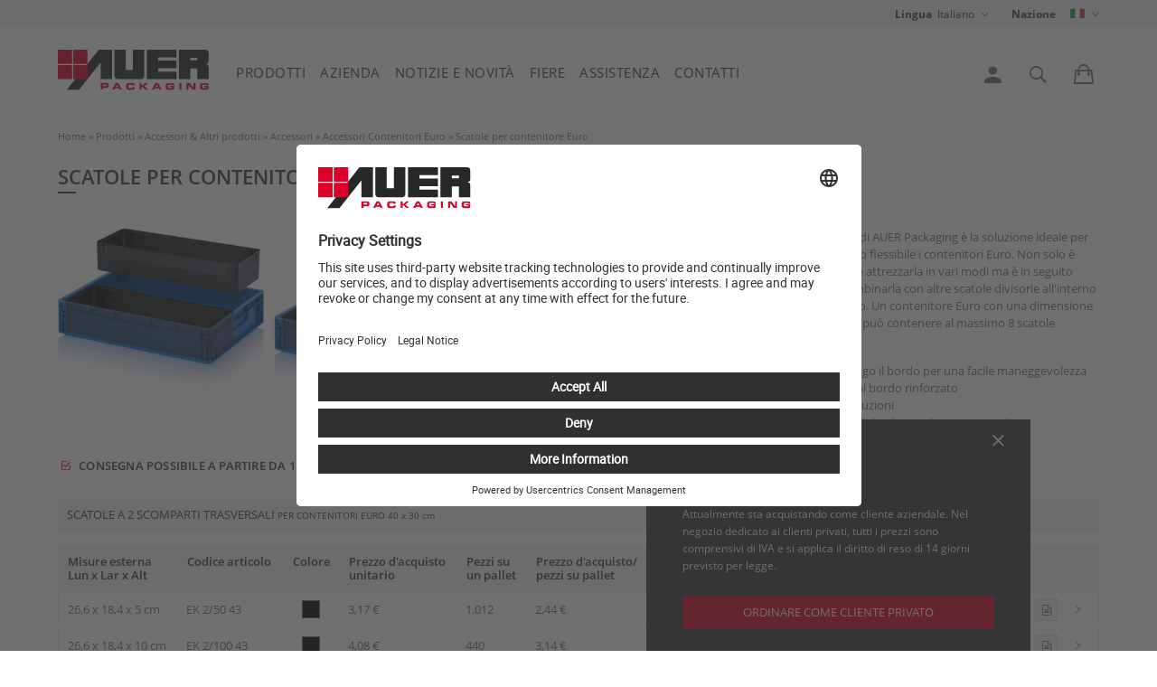

--- FILE ---
content_type: text/html; charset=UTF-8
request_url: https://www.auer-packaging.com/it/it/Scatole-per-contenitore-Euro.html
body_size: 15410
content:
<!DOCTYPE HTML>
<html lang="it-IT" dir="ltr">
<head>
  <meta charset="utf-8">
  <meta name="viewport" content="width=device-width, initial-scale=1.0">
  <link href="/favicon.ico" rel="shortcut icon" type="image/x-icon">  
  <link rel="apple-touch-icon" sizes="57x57" href="/apple-icon-57x57.png">
  <link rel="apple-touch-icon" sizes="60x60" href="/apple-icon-60x60.png">
  <link rel="apple-touch-icon" sizes="72x72" href="/apple-icon-72x72.png">
  <link rel="apple-touch-icon" sizes="76x76" href="/apple-icon-76x76.png">
  <link rel="apple-touch-icon" sizes="114x114" href="/apple-icon-114x114.png">
  <link rel="apple-touch-icon" sizes="120x120" href="/apple-icon-120x120.png">
  <link rel="apple-touch-icon" sizes="144x144" href="/apple-icon-144x144.png">
  <link rel="apple-touch-icon" sizes="152x152" href="/apple-icon-152x152.png">
  <link rel="apple-touch-icon" sizes="180x180" href="/apple-icon-180x180.png">
  <link rel="icon" type="image/png" sizes="192x192"  href="/android-icon-192x192.png">
  <link rel="icon" type="image/png" sizes="32x32" href="/favicon-32x32.png">
  <link rel="icon" type="image/png" sizes="96x96" href="/favicon-96x96.png">
  <link rel="icon" type="image/png" sizes="16x16" href="/favicon-16x16.png">
  <link rel="manifest" href="/manifest.json">
  <meta name="msapplication-TileColor" content="#ffffff">
  <meta name="msapplication-TileImage" content="/ms-icon-144x144.png">
  <meta name="theme-color" content="#ffffff">
  <meta name="description" content="Lo specialista in imballaggi per magazzino e di trasporto per diverse finalità. Made in Germany ✓ Direttamente dal costruttore ✓ Economico ✓ Personalizzato ✓">  
  <meta property="og:image" content="https://www.auer-packaging.com/images/categories/overview/Scatole-per-contenitore-Euro-AUER--328.jpg">
  <meta name="robots" content="index, follow">
  <script id="usercentrics-cmp" src="https://app.usercentrics.eu/browser-ui/latest/loader.js" data-settings-id="RLhhO551qUFcl7" async></script>

<script>
  function addGTMEvent(event) {
    switch (event.eventCategory) {
      case 'ecommerce':
        window.dataLayer.push({ ecommerce: null });
        break;
    }

    window.dataLayer.push(event)
  }
</script>
  <link rel="canonical" href="https://www.auer-packaging.com/it/it/Scatole-per-contenitore-Euro.html">
  <title>Scatole per contenitore Euro | AUER Packaging</title>
  <link rel="stylesheet" type="text/css" href="/css/fonts.css?1713876498">
  <link rel="stylesheet" type="text/css" href="/css/style.css?1768824745">
  <link rel="stylesheet" type="text/css" href="/css/menu.css?1768838910">
    
  <script src="/js/vendor.js?1605517933"></script>
  <script src="/js/init.js?1575967821"></script>
  
  <script src="/js/category.js?1767604381"></script>
  <script src="/js/functions.js?1761037739"></script>
  <script src="/js/individualize.js?1753198988"></script>
  <script src="/js/product_extensions.js?1623853443"></script>
  <script src="/js/colors.js?1688029243"></script>
  <script src="/js/printing_colors.js?1561446750"></script>
  <script src="/js/main.js?1751444187"></script>
  <script src="//widget.trustpilot.com/bootstrap/v5/tp.widget.bootstrap.min.js" async></script>
  
    <script>
    var defaultPath = '/it/it/';
    var viewScript = 'subcategories';
        var checkoutMethod = 'order';
    var texts = {"185":"Nazione","231":"partita IVA","260":"Codice Articolo","315":"Colore","371":"Pezzi\/Pallet","723":"La Vostra partita IVA","1986":"Si prega di indicare la propria partita IVA.","1987":"Altrimenti sar\u00e0 applicata l\u2019IVA del {$PERCENTAGE}%.","2549":"ca.","2889":"Pronto per la spedizione entro 24 ore.\r\nSolo per ordini tramite il negozio online.\r\nLa spedizione avviene soltanto nei giorni lavorativi, se la merce \u00e8 disponibile a magazzino.\r\nCon bonifico anticipato e PayPal: Spedizione entro 24 ore dal ricevimento del pagamento.","2956":"{$HOURS} ore","2957":"{$MINUTES} Minuti","3129":"Numero di partita IVA per l\u2019indirizzo di fatturazione","3130":"Partita IVA dell\u2019indirizzo di consegna","3292":"Il codice di configurazione \u00e8 stato copiato negli appunti.","3293":"Il link alla configurazione \u00e8 stato copiato negli appunti.","1887":"Merce 2nda scelta","1894":"{$PIECES} pezzi disponibili","1895":"1 pezzo disponibile","132":"Dimensioni","262":"Stampe serigrafiche","576":"nuovo","829":"testo","1001":"Annotazione","1081":"Prezzi","1077":"Altezza","1089":"Larghezza","1090":"Lunghezza","1404":"Tipo","1561":"in opzione","1710":"Per ogni motivo ci sono dei costi per il clich\u00e9. Lo stesso vale per dimensioni diverse dei motivi.","1711":"Scelta del motivo","1712":"Per favore assegni un nome al motivo (come riferimento per richieste successive)","1713":"Superfici di stampa","1714":"Scelga su quale lato dell'articolo deve essere stampato il motivo.","1715":"Aggiunta di superfici di stampa","1716":"Disposizione","1717":"Scelga come deve essere disposto il motivo sulla superficie di stampa.","1718":"Indichi le dimensioni desiderate (Largh.x alt.)","1719":"cm","1720":"Scelta del procedimento di stampa","1721":"Tipo di scritta","1722":"Inserisca qui il Suo testo","1723":"Aggiunta del colore","1724":"Clich\u00e9 (una tantum)","1725":"Installazione (una tantum)","1726":"Prezzo al pezzo","1727":"Procedimento di stampa","1728":"Colori","1743":"Motivo","1744":"Scelga una grandezza predefinita o indichi misure precise.","1745":"<b>Stampa a caldo<\/b>: Stampa a caldo estremamente resistente fino a quattro colori<br>\r\n<b>Serigrafia<\/b>: Stampa antigraffio e antiurto fino a quattro colori RAL<br>\r\n<b>Dicitura (carattere standard)<\/b>: Testo monocromatico, event. su pi\u00f9 righe, quattro tipi di carattere standard selezionabili<br>","1746":"Scelga il(i) colore(i) desiderato(i)) per la serigrafia. I costi variano in funzione del numero di colori.","1747":"Aggiunga il testo desiderato. La grandezza carattere si basa sulla lunghezza del testo e del motivo scelti.","1748":"Scelga uno dei nostri caratteri standard.","1982":"Descrizione","2385":"max.","2530":"Ristampa invariata (motivo non selezionabile)","2640":"Il motivo \u00e8 stato creato con {$COLORS_COUNT} colore\/i. La preghiamo di scegliere esattamente {$COLORS_COUNT} colore\/i.","2645":"Caricamento richiesto","2653":"Si prega di descrivere il motivo (se necessario numero di pratica ecc.)","2654":"Superficie di stampa non possibile con il metodo di stampa selezionato","2696":"Attenzione: in caso di stampaggio in rilievo a caldo, i costi per i clich\u00e9 si moltiplicano per il numero di colori. Per la stampa multicolore, la \"stampa serigrafica\" \u00e8 solitamente il processo di stampa pi\u00f9 economico.","2697":"Configurazione individuale","2698":"Identificazione (carattere standard)","2708":"Le note servono solo come informazioni aggiuntive.","2711":"Non \u00e8 possibile il piazzamento con la superficie di stampa selezionata","3096":"Prima cifra","3097":"Ultima cifra"};
    var gtmDataLayer = {};
    var measurement = {"unit_of_length":"cm"};
    var pageSettings = {"currency_id":1,"currency_iso":"EUR","customer_type":"company","country_id":105};
      </script>
  </head>
<body>
  <div id="wrap"><div id="customer-specific-hints">
<noscript><div class="info">Le funzioni Javascript del Suo browser sono disattivate. La preghiamo di attivarle per poter sfruttare tutte le possibilità di questa pagina web.</div></noscript></div>


<nav id="topmenu" aria-labelledby="h2_topmenu">
	<div class="container">
    <h2 id="h2_topmenu" style="display: none;" aria-hidden="true">Impostazioni del sito web</h2>
		<ul class="main">
			<li class="go-back-to-main"><span class="prgmaskmobilemenu">Menu</span></li>
            			<li class="has-children"><span class="show-submenu" tabindex="0"><label>Lingua</label> <span>Italiano</span></span>
        <ul class="dropdown first language is-hidden" aria-hidden="true" inert>
          <li class="go-back"><span class="prgmaskmobilemenu">Panoramica</span></li>
					<li class="only-1280">Scelga la lingua</li>
          <li class="prg_link" data-lang_iso="de" tabindex="0">Deutsch</li>
<li class="prg_link" data-lang_iso="en" tabindex="0">English</li>
<li class="prg_link" data-lang_iso="fr" tabindex="0">Français</li>
<li class="prg_link" data-lang_iso="es" tabindex="0">Español</li>
<li><a href="/it/it/Scatole-per-contenitore-Euro.html">Italiano</a></li>
<li class="prg_link" data-lang_iso="hu" tabindex="0">Magyar</li>
<li class="prg_link" data-lang_iso="nl" tabindex="0">Nederlands</li>
<li class="prg_link" data-lang_iso="da" tabindex="0">Dansk</li>
<li class="prg_link" data-lang_iso="no" tabindex="0">Norsk</li>
<li class="prg_link" data-lang_iso="sv" tabindex="0">Svenska<br></li>
<li class="prg_link" data-lang_iso="cs" tabindex="0">Česky</li>
<li class="prg_link" data-lang_iso="pl" tabindex="0">Polski</li>
<li class="prg_link" data-lang_iso="pt" tabindex="0">Português</li>
<li class="prg_link" data-lang_iso="ru" tabindex="0">Pусский</li>
<li class="prg_link" data-lang_iso="ro" tabindex="0">Român</li>
<li class="prg_link" data-lang_iso="sl" tabindex="0">Slovenščina</li>
<li class="prg_link" data-lang_iso="sk" tabindex="0">Slovenčina</li>
<li class="prg_link" data-lang_iso="fi" tabindex="0">Suomi</li>
<li class="prg_link" data-lang_iso="tr" tabindex="0">Türkçe</li>
        </ul>
      </li>
			<li class="has-children"><span class="show-submenu" tabindex="0"><label>Nazione</label> <span class="flag-icon flag-icon-it" title="Italia"></span></span>
				<ul class="country first dropdown is-hidden" aria-hidden="true" inert>
          <li class="go-back"><span class="prgmaskmobilemenu">Panoramica</span></li>
          <li class="has-children country-double"><span class="show-submenu">Europa</span><ul><li class="go-back"><span class="prgmaskmobilemenu">Continenti</span></li><li class="prg_link" data-country_iso="at" tabindex="0">Austria</li><li class="prg_link" data-country_iso="be" tabindex="0">Belgio</li><li class="prg_link" data-country_iso="bg" tabindex="0">Bulgaria</li><li class="prg_link" data-country_iso="cy" tabindex="0">Cipro</li><li class="prg_link" data-country_iso="hr" tabindex="0">Croazia</li><li class="prg_link" data-country_iso="dk" tabindex="0">Danimarca</li><li class="prg_link" data-country_iso="ee" tabindex="0">Estonia</li><li class="prg_link" data-country_iso="fi" tabindex="0">Finlandia</li><li class="prg_link" data-country_iso="fr" tabindex="0">Francia</li><li class="prg_link" data-country_iso="de" tabindex="0">Germania</li><li class="prg_link" data-country_iso="gr" tabindex="0">Grecia</li><li class="prg_link" data-country_iso="gg" tabindex="0">Guernsey</li><li class="prg_link" data-country_iso="ie" tabindex="0">Irlanda</li><li class="prg_link" data-country_iso="is" tabindex="0">Islanda</li><li><a href="/it/it/Scatole-per-contenitore-Euro.html">Italia</a></li><li class="prg_link" data-country_iso="lv" tabindex="0">Lettonia</li><li class="prg_link" data-country_iso="li" tabindex="0">Liechtenstein</li><li class="prg_link" data-country_iso="lt" tabindex="0">Lituania</li><li class="prg_link" data-country_iso="lu" tabindex="0">Lussemburgo</li><li class="prg_link" data-country_iso="mk" tabindex="0">Macedonia del Nord</li><li class="prg_link" data-country_iso="mt" tabindex="0">Malta</li><li class="prg_link" data-country_iso="md" tabindex="0">Moldavia</li><li class="prg_link" data-country_iso="me" tabindex="0">Montenegro</li><li class="prg_link" data-country_iso="no" tabindex="0">Norvegia</li><li class="prg_link" data-country_iso="nl" tabindex="0">Paesi Bassi</li><li class="prg_link" data-country_iso="pl" tabindex="0">Polonia</li><li class="prg_link" data-country_iso="pt" tabindex="0">Portogallo</li><li class="prg_link" data-country_iso="gb" tabindex="0">Regno Unito</li><li class="prg_link" data-country_iso="cz" tabindex="0">Repubblica Ceca</li><li class="prg_link" data-country_iso="ro" tabindex="0">Romania</li><li class="prg_link" data-country_iso="ru" tabindex="0">Russia</li><li class="prg_link" data-country_iso="rs" tabindex="0">Serbia</li><li class="prg_link" data-country_iso="sk" tabindex="0">Slovacchia</li><li class="prg_link" data-country_iso="si" tabindex="0">Slovenia</li><li class="prg_link" data-country_iso="es" tabindex="0">Spagna</li><li class="prg_link" data-country_iso="se" tabindex="0">Svezia</li><li><a href="/ch/it/Scatole-per-contenitore-Euro.html">Svizzera</a></li><li class="prg_link" data-country_iso="tr" tabindex="0">Turchia</li><li class="prg_link" data-country_iso="ua" tabindex="0">Ucraina</li><li class="prg_link" data-country_iso="hu" tabindex="0">Ungheria</li></ul></li><li class="has-children country-double"><span class="show-submenu">America</span><ul><li class="go-back"><span class="prgmaskmobilemenu">Continenti</span></li><li class="prg_link" data-country_iso="ai" tabindex="0">Anguilla</li><li class="prg_link" data-country_iso="ag" tabindex="0">Antigua e Barbuda</li><li class="prg_link" data-country_iso="ar" tabindex="0">Argentina</li><li class="prg_link" data-country_iso="bs" tabindex="0">Bahamas</li><li class="prg_link" data-country_iso="bb" tabindex="0">Barbados</li><li class="prg_link" data-country_iso="bz" tabindex="0">Belize</li><li class="prg_link" data-country_iso="bm" tabindex="0">Bermuda</li><li class="prg_link" data-country_iso="bo" tabindex="0">Bolivia</li><li class="prg_link" data-country_iso="br" tabindex="0">Brasile</li><li class="prg_link" data-country_iso="ca" tabindex="0">Canada</li><li class="prg_link" data-country_iso="cl" tabindex="0">Cile</li><li class="prg_link" data-country_iso="co" tabindex="0">Colombia</li><li class="prg_link" data-country_iso="cr" tabindex="0">Costa Rica</li><li class="prg_link" data-country_iso="dm" tabindex="0">Dominica</li><li class="prg_link" data-country_iso="ec" tabindex="0">Ecuador</li><li class="prg_link" data-country_iso="sv" tabindex="0">El Salvador</li><li class="prg_link" data-country_iso="jm" tabindex="0">Giamaica</li><li class="prg_link" data-country_iso="gd" tabindex="0">Grenada</li><li class="prg_link" data-country_iso="gt" tabindex="0">Guatemala</li><li class="prg_link" data-country_iso="gy" tabindex="0">Guyana</li><li class="prg_link" data-country_iso="ht" tabindex="0">Haiti</li><li class="prg_link" data-country_iso="hn" tabindex="0">Honduras</li><li class="prg_link" data-country_iso="ky" tabindex="0">Isole Cayman</li><li class="prg_link" data-country_iso="vg" tabindex="0">Isole Vergini britanniche</li><li class="prg_link" data-country_iso="mx" tabindex="0">Messico</li><li class="prg_link" data-country_iso="ms" tabindex="0">Montserrat</li><li class="prg_link" data-country_iso="ni" tabindex="0">Nicaragua</li><li class="prg_link" data-country_iso="pa" tabindex="0">Panamá</li><li class="prg_link" data-country_iso="py" tabindex="0">Paraguay</li><li class="prg_link" data-country_iso="pe" tabindex="0">Perù</li><li class="prg_link" data-country_iso="pr" tabindex="0">Porto Rico</li><li class="prg_link" data-country_iso="do" tabindex="0">Repubblica Dominicana</li><li class="prg_link" data-country_iso="kn" tabindex="0">Saint Kitts e Nevis</li><li class="prg_link" data-country_iso="vc" tabindex="0">Saint Vincent e Grenadine</li><li class="prg_link" data-country_iso="lc" tabindex="0">Santa Lucia</li><li class="prg_link" data-country_iso="us" tabindex="0">Stati Uniti d'America</li><li class="prg_link" data-country_iso="tt" tabindex="0">Trinidad e Tobago</li><li class="prg_link" data-country_iso="tc" tabindex="0">Turks e Caicos</li><li class="prg_link" data-country_iso="uy" tabindex="0">Uruguay</li><li class="prg_link" data-country_iso="ve" tabindex="0">Venezuela</li></ul></li><li class="has-children"><span class="show-submenu">Africa</span><ul><li class="go-back"><span class="prgmaskmobilemenu">Continenti</span></li><li class="prg_link" data-country_iso="bw" tabindex="0">Botswana</li><li class="prg_link" data-country_iso="cm" tabindex="0">Camerun</li><li class="prg_link" data-country_iso="ci" tabindex="0">Costa d'Avorio</li><li class="prg_link" data-country_iso="eg" tabindex="0">Egitto</li><li class="prg_link" data-country_iso="gn" tabindex="0">Guinea</li><li class="prg_link" data-country_iso="gw" tabindex="0">Guinea-Bissau</li><li class="prg_link" data-country_iso="ke" tabindex="0">Kenya</li><li class="prg_link" data-country_iso="mg" tabindex="0">Madagascar</li><li class="prg_link" data-country_iso="ml" tabindex="0">Mali</li><li class="prg_link" data-country_iso="ma" tabindex="0">Marocco</li><li class="prg_link" data-country_iso="mu" tabindex="0">Mauritius</li><li class="prg_link" data-country_iso="mz" tabindex="0">Mozambico</li><li class="prg_link" data-country_iso="ne" tabindex="0">Niger</li><li class="prg_link" data-country_iso="ng" tabindex="0">Nigeria</li><li class="prg_link" data-country_iso="cf" tabindex="0">Repubblica Centrafricana</li><li class="prg_link" data-country_iso="sn" tabindex="0">Senegal</li><li class="prg_link" data-country_iso="za" tabindex="0">Sudafrica</li><li class="prg_link" data-country_iso="tz" tabindex="0">Tanzania</li><li class="prg_link" data-country_iso="tn" tabindex="0">Tunisia</li><li class="prg_link" data-country_iso="ug" tabindex="0">Uganda</li></ul></li><li class="has-children"><span class="show-submenu">Asia / Oceania</span><ul><li class="go-back"><span class="prgmaskmobilemenu">Continenti</span></li><li class="prg_link" data-country_iso="sa" tabindex="0">Arabia Saudita</li><li class="prg_link" data-country_iso="am" tabindex="0">Armenia</li><li class="prg_link" data-country_iso="au" tabindex="0">Australia</li><li class="prg_link" data-country_iso="bh" tabindex="0">Bahrain</li><li class="prg_link" data-country_iso="cn" tabindex="0">Cina</li><li class="prg_link" data-country_iso="kr" tabindex="0">Corea del Sud</li><li class="prg_link" data-country_iso="ae" tabindex="0">Emirati Arabi Uniti</li><li class="prg_link" data-country_iso="ph" tabindex="0">Filippine</li><li class="prg_link" data-country_iso="jp" tabindex="0">Giappone</li><li class="prg_link" data-country_iso="jo" tabindex="0">Giordania</li><li class="prg_link" data-country_iso="hk" tabindex="0">Hong Kong</li><li class="prg_link" data-country_iso="in" tabindex="0">India</li><li class="prg_link" data-country_iso="id" tabindex="0">Indonesia</li><li class="prg_link" data-country_iso="ir" tabindex="0">Iran</li><li class="prg_link" data-country_iso="il" tabindex="0">Israele</li><li class="prg_link" data-country_iso="kw" tabindex="0">Kuwait</li><li class="prg_link" data-country_iso="my" tabindex="0">Malesia</li><li class="prg_link" data-country_iso="nz" tabindex="0">Nuova Zelanda</li><li class="prg_link" data-country_iso="om" tabindex="0">Oman</li><li class="prg_link" data-country_iso="qa" tabindex="0">Qatar</li><li class="prg_link" data-country_iso="sg" tabindex="0">Singapore</li><li class="prg_link" data-country_iso="tw" tabindex="0">Taiwan</li><li class="prg_link" data-country_iso="th" tabindex="0">Thailandia</li><li class="prg_link" data-country_iso="vn" tabindex="0">Vietnam</li></ul></li>				</ul>
			</li>
      
            
		</ul>
	</div>
</nav>




<nav id="main" aria-labelledby="h2_mainmenu">
  <h2 id="h2_mainmenu" style="display: none;" aria-hidden="true">Menu principale</h2>
	<div class="container">
	<div class="mobileview"><ul><li class="burger" tabindex="0" aria-label="Menu"></li></ul></div>
  <div class="mobileview"><ul><li class="logo"><a href="/it/it/" title="Alla pagina iniziale"><img src="/images/auer-packaging-logo.svg" alt="AUER Packaging"></a></li></ul></div>
	<ul class="main">
		<li class="mobile-lang onlymob-1280"><span class="select-lang flag-icon flag-icon-it"></span></li>
    <li class="has-children"><a class="toggle toggle-category-menu" href="/it/it/Prodotti.html">Prodotti</a><ul id="categories-dropdown-menu" class="dropdown is-hidden" aria-hidden="true" inert>
<li class="go-back"><span class="prgmaskmobilemenu">Menu</span></li><li class="has-children">
<img class="onlydesktop" src="/images/categories/overview/Contenitori-impilabili-AUER--1.jpg" alt="Contenitori impilabili"><p class="onlydesktop">I nostri classici</p><a href="/it/it/Contenitori-impilabili.html">Contenitori impilabili</a>
<ul class="is-hidden">
<li class="go-back"><span class="prgmaskmobilemenu">Prodotti</span></li><li class="categoryname onlydesktop"><a href="/it/it/Contenitori-impilabili.html">Contenitori impilabili</a></li>      <li>
<a href="/it/it/Contenitori-Euro.html">Contenitori Euro</a></li>
      <li>
<a href="/it/it/Contenitori-per-piccoli-carichi.html">Contenitori per piccoli carichi</a></li>
      <li>
<a href="/it/it/Contenitore-per-carne.html">Contenitore per carne</a></li>
      <li>
<span class="prg_link coloredbyhover footergreytext" data-txt_existing_link="L2l0L2l0L0NvbnRlbml0b3JpLWRpLWRpbWVuc2lvbmktc3BlY2lhbGkuaHRtbD9hbGlhcz05MTg=">Contenitori di dimensioni speciali</span></li>
</ul></li>
<li class="has-children">
<img class="onlydesktop" src="/images/categories/overview/Scatole-per-sistemi-attrezzati-Valigia-AUER--17.jpg" alt="Scatole per sistemi attrezzati &amp; Valigia"><p class="onlydesktop"></p><a href="/it/it/Scatole-per-sistemi-attrezzati-Valigia.html">Scatole per sistemi attrezzati & Valigia</a>
<ul class="is-hidden">
<li class="go-back"><span class="prgmaskmobilemenu">Prodotti</span></li><li class="categoryname onlydesktop"><a href="/it/it/Scatole-per-sistemi-attrezzati-Valigia.html">Scatole per sistemi attrezzati & Valigia</a></li>      <li>
<a href="/it/it/Scatole-per-attrezzi.html">Scatole per attrezzi</a></li>
      <li>
<a href="/it/it/Valigia-protettiva.html">Valigia protettiva</a></li>
      <li>
<a href="/it/it/Cofanetti-a-scomparti.html">Cofanetti a scomparti</a></li>
</ul></li>
<li class="has-children">
<img class="onlydesktop" src="/images/categories/overview/Contenitori-salvaspazio-AUER--3.jpg" alt="Contenitori salvaspazio"><p class="onlydesktop">Ausili multiuso per il magazzino</p><a href="/it/it/Contenitori-salvaspazio.html">Contenitori salvaspazio</a>
<ul class="is-hidden">
<li class="go-back"><span class="prgmaskmobilemenu">Prodotti</span></li><li class="categoryname onlydesktop"><a href="/it/it/Contenitori-salvaspazio.html">Contenitori salvaspazio</a></li>      <li>
<a href="/it/it/Scatole-pieghevoli.html">Scatole pieghevoli</a></li>
      <li>
<span class="prg_link coloredbyhover footergreytext" data-txt_existing_link="L2l0L2l0L0NvbnRlbml0b3JpLXBpZWdoZXZvbGUtcGVyLXBpY2NvbGktY2FyaWNoaS5odG1sP2FsaWFzPTM1MQ==">Contenitori pieghevole per piccoli carichi</span></li>
      <li>
<a href="/it/it/Contenitori-riutilizzabili.html">Contenitori riutilizzabili</a></li>
      <li>
<a href="/it/it/Contenitori-formato-pallet-pieghevoli.html">Contenitori formato pallet pieghevoli</a></li>
</ul></li>
<li class="has-children">
<img class="onlydesktop" src="/images/categories/overview/Contenitori-a-bocca-di-lupo-AUER--2.jpg" alt="Contenitori a bocca di lupo"><p class="onlydesktop">Piccoli pezzi perfettamente sotto controllo</p><a href="/it/it/Contenitori-a-bocca-di-lupo.html">Contenitori a bocca di lupo</a>
<ul class="is-hidden">
<li class="go-back"><span class="prgmaskmobilemenu">Prodotti</span></li><li class="categoryname onlydesktop"><a href="/it/it/Contenitori-a-bocca-di-lupo.html">Contenitori a bocca di lupo</a></li>      <li>
<a href="/it/it/Contenitori-a-bocca-di-lupo-in-formato-Euro.html">Contenitori a bocca di lupo in formato Euro</a></li>
      <li>
<a href="/it/it/Contenitori-a-bocca-di-lupo-in-formato-Euro-con-sportello-dispezione-in-vetro-acrilico.html">Contenitori a bocca di lupo in formato Euro con sportello d'ispezione in vetro acrilico</a></li>
      <li>
<a href="/it/it/Contenitori-per-flusso-di-materiali-e-per-scaffali.html">Contenitori per flusso di materiali e per scaffali</a></li>
      <li>
<a href="/it/it/Contenitori-a-bocca-di-lupo-SK.html">Contenitori a bocca di lupo SK</a></li>
      <li>
<a href="/it/it/Contenitori-ribaltabili.html">Contenitori ribaltabili</a></li>
      <li>
<a href="/it/it/Contenitore-a-cassetti.html">Contenitore a cassetti</a></li>
</ul></li>
<li class="has-children">
<img class="onlydesktop" src="/images/categories/overview/Secchi-e-barattoli-AUER--514.jpg" alt="Secchi e barattoli"><p class="onlydesktop">Beni sotto chiave</p><a href="/it/it/Secchi-e-barattoli.html">Secchi e barattoli</a>
<ul class="is-hidden">
<li class="go-back"><span class="prgmaskmobilemenu">Prodotti</span></li><li class="categoryname onlydesktop"><a href="/it/it/Secchi-e-barattoli.html">Secchi e barattoli</a></li>      <li>
<a href="/it/it/Secchi-rotondi.html">Secchi rotondi</a></li>
      <li>
<a href="/it/it/Secchi-rettangolari.html">Secchi rettangolari</a></li>
      <li>
<a href="/it/it/Secchi-ovali.html">Secchi ovali</a></li>
      <li>
<a href="/it/it/Barattoli-con-chiusura-a-vite.html">Barattoli con chiusura a vite</a></li>
</ul></li>
<li class="has-children">
<img class="onlydesktop" src="/images/categories/overview/Pallet-in-plastica-AUER--7.jpg" alt="Pallet in plastica"><p class="onlydesktop">L'alternativa intelligente</p><a href="/it/it/Pallet-in-plastica.html">Pallet in plastica</a>
<ul class="is-hidden">
<li class="go-back"><span class="prgmaskmobilemenu">Prodotti</span></li><li class="categoryname onlydesktop"><a href="/it/it/Pallet-in-plastica.html">Pallet in plastica</a></li>      <li>
<a href="/it/it/Pallet-leggeri.html">Pallet leggeri</a></li>
      <li>
<a href="/it/it/Pallet-medi.html">Pallet medi</a></li>
      <li>
<a href="/it/it/Pallet-per-camera-bianca.html">Pallet per camera bianca</a></li>
      <li>
<a href="/it/it/Pallet-per-camera-bianca-in-materiale-rigenerato.html">Pallet per camera bianca in materiale rigenerato</a></li>
      <li>
<a href="/it/it/Pallet-igienici.html">Pallet igienici</a></li>
</ul></li>
<li class="has-children">
<img class="onlydesktop" src="/images/categories/overview/Contenitori-formato-pallet-AUER--4.jpg" alt="Contenitori formato pallet"><p class="onlydesktop">per grossi carichi</p><a href="/it/it/Contenitori-formato-pallet.html">Contenitori formato pallet</a>
<ul class="is-hidden">
<li class="go-back"><span class="prgmaskmobilemenu">Prodotti</span></li><li class="categoryname onlydesktop"><a href="/it/it/Contenitori-formato-pallet.html">Contenitori formato pallet</a></li>      <li>
<a href="/it/it/Contenitori-grandi.html">Contenitori grandi</a></li>
      <li>
<span class="prg_link coloredbyhover footergreytext" data-txt_existing_link="L2l0L2l0L0NvbnRlbml0b3JpLWdyYW5kaS1jb24tc2VycmF0dXJhLWEtY2hpYXZlLmh0bWw/YWxpYXM9ODY3">Contenitori grandi con serratura a chiave</span></li>
      <li>
<a href="/it/it/Contenitori-pieghevoli-grandi.html">Contenitori pieghevoli grandi</a></li>
      <li>
<a href="/it/it/Contenitori-pieghevoli-per-grandi-carichi.html">Contenitori pieghevoli per grandi carichi</a></li>
      <li>
<span class="prg_link coloredbyhover footergreytext" data-txt_existing_link="L2l0L2l0L0lCQy1waWVnaGV2b2xpLVNpc3RlbWEtQmFnLWluLUJveC5odG1sP2FsaWFzPTM1OA==">IBC pieghevoli / Sistema Bag in Box</span></li>
</ul></li>
<li class="has-children">
<img class="onlydesktop" src="/images/categories/overview/Contenitori-IBC-AUER--14.jpg" alt="Contenitori IBC"><p class="onlydesktop">Igienici e sicuri</p><a href="/it/it/Contenitori-IBC.html">Contenitori IBC</a>
<ul class="is-hidden">
<li class="go-back"><span class="prgmaskmobilemenu">Prodotti</span></li><li class="categoryname onlydesktop"><a href="/it/it/Contenitori-IBC.html">Contenitori IBC</a></li>      <li>
<a href="/it/it/Contenitori-IBC-Classic.html">Contenitori IBC Classic</a></li>
      <li>
<a href="/it/it/IBC-Bag-in-Box.html">IBC Bag in Box</a></li>
      <li>
<a href="/it/it/IBC-pieghevoli-Sistema-Bag-in-Box.html">IBC pieghevoli / Sistema Bag in Box</a></li>
</ul></li>
<li class="has-children">
<img class="onlydesktop" src="/images/categories/overview/Sostegni-per-il-trasporto-AUER--508.jpg" alt="Sostegni per il trasporto"><p class="onlydesktop">Massima mobilità</p><a href="/it/it/Sostegni-per-il-trasporto.html">Sostegni per il trasporto</a>
<ul class="is-hidden">
<li class="go-back"><span class="prgmaskmobilemenu">Prodotti</span></li><li class="categoryname onlydesktop"><a href="/it/it/Sostegni-per-il-trasporto.html">Sostegni per il trasporto</a></li>      <li>
<a href="/it/it/Ruote-da-trasporto.html">Ruote da trasporto</a></li>
      <li>
<span class="prg_link coloredbyhover footergreytext" data-txt_existing_link="L2l0L2l0L0NhcnJlbGxpLWRpbXBpbGFnZ2lvLmh0bWw/YWxpYXM9MzU5">Carrelli d'impilaggio</span></li>
      <li>
<a href="/it/it/Carrello.html">Carrello</a></li>
</ul></li>
<li class="has-children">
<img class="onlydesktop" src="/images/categories/overview/Sistema-banco-Pro-AUER--917.jpg" alt="Sistema banco Pro"><p class="onlydesktop">Il banco da lavoro mobile</p><a href="/it/it/Sistema-banco-Pro.html">Sistema banco Pro</a>
<ul class="is-hidden">
<li class="go-back"><span class="prgmaskmobilemenu">Prodotti</span></li><li class="categoryname onlydesktop"><a href="/it/it/Sistema-banco-Pro.html">Sistema banco Pro</a></li></ul></li>
<li class="has-children">
<img class="onlydesktop" src="/images/categories/overview/Carrelli-attrezzati-AUER--13.jpg" alt="Carrelli attrezzati"><p class="onlydesktop">Ordine mobile</p><a href="/it/it/Carrelli-attrezzati.html">Carrelli attrezzati</a>
<ul class="is-hidden">
<li class="go-back"><span class="prgmaskmobilemenu">Prodotti</span></li><li class="categoryname onlydesktop"><a href="/it/it/Carrelli-attrezzati.html">Carrelli attrezzati</a></li>      <li>
<a href="/it/it/Carrelli-attrezzati-per-contenitore-Euro.html">Carrelli attrezzati per contenitore Euro</a></li>
      <li>
<a href="/it/it/Carrello-attrezzato-per-contenitori-Euro-senza-guida-estraibile.html">Carrello attrezzato per contenitori Euro senza guida estraibile</a></li>
      <li>
<a href="/it/it/Carrello-attrezzato-inclinabile-per-contenitori-Euro.html">Carrello attrezzato inclinabile per contenitori Euro</a></li>
      <li>
<a href="/it/it/Carrello-attrezzato-in-formato-pallet.html">Carrello attrezzato in formato pallet</a></li>
      <li>
<a href="/it/it/Carrelli-attrezzati-per-contenitori-per-scaffali.html">Carrelli attrezzati per contenitori per scaffali</a></li>
      <li>
<a href="/it/it/Carrelli-attrezzati-per-contenitori-ribaltabili.html">Carrelli attrezzati per contenitori ribaltabili</a></li>
</ul></li>
<li class="has-children">
<img class="onlydesktop" src="/images/categories/overview/Prodotti-ESD-AUER--6.jpg" alt="Prodotti ESD"><p class="onlydesktop">Protezione da cariche elettriche</p><a href="/it/it/Prodotti-ESD.html">Prodotti ESD</a>
<ul class="is-hidden">
<li class="go-back"><span class="prgmaskmobilemenu">Prodotti</span></li><li class="categoryname onlydesktop"><a href="/it/it/Prodotti-ESD.html">Prodotti ESD</a></li>      <li>
<a href="/it/it/Contenitori-impilabili-ESD.html">Contenitori impilabili ESD</a></li>
      <li>
<a href="/it/it/Contenitori-ESD-a-bocca-di-lupo.html">Contenitori ESD a bocca di lupo</a></li>
      <li>
<a href="/it/it/Contenitori-salvaspazio-ESD.html">Contenitori salvaspazio ESD</a></li>
      <li>
<a href="/it/it/Ruote-da-trasporto-ESD.html">Ruote da trasporto ESD</a></li>
      <li>
<a href="/it/it/Pallet-ESD.html">Pallet ESD</a></li>
      <li>
<a href="/it/it/Carrelli-attrezzati-ESD.html">Carrelli attrezzati ESD</a></li>
      <li>
<a href="/it/it/Accessori-ESD.html">Accessori ESD</a></li>
</ul></li>
<li class="has-children">
<img class="onlydesktop" src="/images/categories/overview/Contenitori-chiudibili-a-chiave-AUER--5.jpg" alt="Contenitori chiudibili a chiave"><p class="onlydesktop"></p><a href="/it/it/Contenitori-chiudibili-a-chiave.html">Contenitori chiudibili a chiave</a>
<ul class="is-hidden">
<li class="go-back"><span class="prgmaskmobilemenu">Prodotti</span></li><li class="categoryname onlydesktop"><a href="/it/it/Contenitori-chiudibili-a-chiave.html">Contenitori chiudibili a chiave</a></li>      <li>
<span class="prg_link coloredbyhover footergreytext" data-txt_existing_link="L2l0L2l0L0NvbnRlbml0b3JlLUV1cm8tY29uLWNvcGVyY2hpby1hLWNlcm5pZXJhLVByby5odG1sP2FsaWFzPTg5NQ==">Contenitore Euro con coperchio a cerniera Pro</span></li>
      <li>
<a href="/it/it/Contenitori-Euro-chiudibili-a-chiave.html">Contenitori Euro chiudibili a chiave</a></li>
      <li>
<a href="/it/it/Contenitori-Euro-a-valigia-chiudibili-a-chiave.html">Contenitori Euro a valigia chiudibili a chiave</a></li>
      <li>
<a href="/it/it/Contenitori-grandi-con-serratura-a-chiave.html">Contenitori grandi con serratura a chiave</a></li>
</ul></li>
<li class="has-children">
<img class="onlydesktop" src="/images/categories/overview/Merce-2nda-scelta-AUER--558.jpg" alt="Merce 2nda scelta"><p class="onlydesktop">Nobody’s perfect</p><a href="/it/it/Merce-2nda-scelta.html">Merce 2nda scelta</a>
<ul class="is-hidden">
<li class="go-back"><span class="prgmaskmobilemenu">Prodotti</span></li><li class="categoryname onlydesktop"><a href="/it/it/Merce-2nda-scelta.html">Merce 2nda scelta</a></li>      <li>
<span class="prg_link coloredbyhover footergreytext" data-txt_b_products="50">Contenitori Euro chiusi Merce 2nda scelta</span></li>
      <li>
<span class="prg_link coloredbyhover footergreytext" data-txt_b_products="143">Contenitori per piccoli carichi RL Merce 2nda scelta</span></li>
      <li>
<span class="prg_link coloredbyhover footergreytext" data-txt_b_products="142">Contenitori per piccoli carichi R Merce 2nda scelta</span></li>
      <li>
<span class="prg_link coloredbyhover footergreytext" data-txt_b_products="157">Pallet per camera bianca con bordo di fissaggio Merce 2nda scelta</span></li>
      <li>
<span class="prg_link coloredbyhover footergreytext" data-txt_b_products="189">Pallet per camera bianca Senza bordo di sicurezza Merce 2nda scelta</span></li>
      <li>
<span class="prg_link coloredbyhover footergreytext" data-txt_b_products="59">Pallet igienici con bordo di fissaggio Merce 2nda scelta</span></li>
      <li>
<span class="prg_link coloredbyhover footergreytext" data-txt_b_products="188">Pallet igienici Senza bordo di sicurezza Merce 2nda scelta</span></li>
      <li>
<span class="prg_link coloredbyhover footergreytext" data-txt_b_products="63">Coperchi di chiusura per contenitore Euro Merce 2nda scelta</span></li>
      <li>
<span class="prg_link coloredbyhover footergreytext" data-txt_b_products="213">Coperchi di chiusura pallet Contenitori per piccoli carichi Merce 2nda scelta</span></li>
      <li>
<span class="prg_link coloredbyhover footergreytext" data-txt_b_products="65">Coperchi di chiusura per contenitori formato pallet Merce 2nda scelta</span></li>
</ul></li>
<li class="has-children">
<img class="onlydesktop" src="/images/categories/overview/Pozzetto-di-drenaggio-Rigoletto-AUER--10.jpg" alt="Pozzetto di drenaggio Rigoletto"><p class="onlydesktop">Drenaggio con sistema</p><a href="/it/it/Pozzetto-di-drenaggio-Rigoletto.html">Pozzetto di drenaggio Rigoletto</a>
<ul class="is-hidden">
<li class="go-back"><span class="prgmaskmobilemenu">Prodotti</span></li><li class="categoryname onlydesktop"><a href="/it/it/Pozzetto-di-drenaggio-Rigoletto.html">Pozzetto di drenaggio Rigoletto</a></li>      <li>
<a href="/it/it/Corpo-di-riempimento-Rigoletto.html">Corpo di riempimento Rigoletto</a></li>
</ul></li>
<li class="has-children">
<img class="onlydesktop" src="/images/categories/overview/Casse-porta-bottiglie-AUER--11.jpg" alt="Casse porta bottiglie"><p class="onlydesktop">Supporto per marchi</p><a href="/it/it/Casse-porta-bottiglie.html">Casse porta bottiglie</a>
<ul class="is-hidden">
<li class="go-back"><span class="prgmaskmobilemenu">Prodotti</span></li><li class="categoryname onlydesktop"><a href="/it/it/Casse-porta-bottiglie.html">Casse porta bottiglie</a></li>      <li>
<a href="/it/it/Casse-porta-bottiglie-Modello-F13.html">Casse porta bottiglie Modello F13</a></li>
</ul></li>
<li class="has-children">
<img class="onlydesktop" src="/images/categories/overview/Contenitori-di-dimensioni-speciali-AUER--711.jpg" alt="Contenitori di dimensioni speciali"><p class="onlydesktop">Personalizzato e preciso al millimetro</p><a href="/it/it/Contenitori-di-dimensioni-speciali.html">Contenitori di dimensioni speciali</a>
<ul class="is-hidden">
<li class="go-back"><span class="prgmaskmobilemenu">Prodotti</span></li><li class="categoryname onlydesktop"><a href="/it/it/Contenitori-di-dimensioni-speciali.html">Contenitori di dimensioni speciali</a></li></ul></li>
<li class="has-children">
<img class="onlydesktop" src="/images/categories/overview/Accessori-Altri-prodotti-AUER--683.jpg" alt="Accessori &amp; Altri prodotti"><p class="onlydesktop"></p><a href="/it/it/Accessori-Altri-prodotti.html">Accessori & Altri prodotti</a>
<ul class="is-hidden">
<li class="go-back"><span class="prgmaskmobilemenu">Prodotti</span></li><li class="categoryname onlydesktop"><a href="/it/it/Accessori-Altri-prodotti.html">Accessori & Altri prodotti</a></li>      <li>
<a href="/it/it/Accessori.html">Accessori</a></li>
      <li>
<span class="prg_link coloredbyhover footergreytext" data-txt_existing_link="L2l0L2l0L01lcmNlLTJuZGEtc2NlbHRhLmh0bWw/YWxpYXM9ODcy">Merce 2nda scelta</span></li>
</ul></li>
<li id="closemenu" class="closebutton"><i class="fa fa-chevron-up"></i></li>
</ul></li><li><a href="/it/it/Azienda.html">Azienda</a></li><li><a href="/it/it/Notizie-e-Novità.html">Notizie e Novità</a></li><li><span class="prg_link menuprgmask" data-txt=165 tabindex="0">Fiere</span></li><li><span class="prg_link menuprgmask" data-txt=170 tabindex="0">Assistenza</span></li><li><a href="/it/it/Contatti.html">Contatti</a></li>	</ul>
  <div id="favs" class="mobileview">
    <ul>
      <li>
        <span class="prg_link coloredbyhover" data-txt="155" tabindex="0" role="link" aria-label="Area clienti">
          <i class="fa fa-user"></i>
        </span>
      </li>
      <li>
        <span id="showsearchbox" class="pointer redhovercolor" tabindex="0" role="link" aria-label="cerca">
          <i class="fa fa-search"></i>
        </span>
      </li>

                <li id="shopping-cart-icon">
                <span class="prg_link coloredbyhover" data-txt="Cart" tabindex="0" role="link" aria-label="Cesto della spesa">
          <i class="fa fa-shopping-cart fa-flip-horizontal"></i>
          <span class="counter nodisplay"></span>
        </span>
      </li>
          </ul>
 

  
  <div id="searchbox">
      <form method="get" action="/it/it/Search.html">
        <label for="search" style="display: none;" aria-hidden="true">Ricerca nel negozio online</label>
        <input type="text" name="s" id="search" placeholder="Inserimento di un termine di ricerca"><input type="submit" class="redbutton" value="cerca">
      </form>
    </div>

        <div id="cart-preview">

      <div class="heading headline-h4 emptyCartRow">Il Vostro cesto della spesa è vuoto.</div> 
      <table class=" noempty">
        <tr>
          <th class="alignleft">Articolo</th>
          <th class="nomob-667">Quantità</th>
          <th class="alignright nomob-667">Importo netto</th>
        </tr>
                <tr class="total">
          <td colspan="2" class="alignright red uppercase">
            totale          </td>
          <td class="red subTotalPrice">
            a r.          </td>
        </tr>
        <tr>
          <td colspan="3" class="alignright">
            <span class="smallText">escl. IVA, più <a href="/it/it/Spese-di-spedizione.html" target="_blank">Costi di spedizione</a></span>
          </td>
        </tr>
      </table>

            <span data-txt="Cart" class="redbutton floatright col-50 aligncenter prg_link">Apertura del carrello</span>
            <div class="clearfix"></div>
    </div>
       </div>
  <p class="clearfix"></p>
	</div>
</nav><main class="container main content">
  	<div class="breadcrumb"><a href="/it/it/">Home</a> <span>»</span> <a href="/it/it/Prodotti.html">Prodotti</a> <span>»</span> <span class="prg_link coloredbyhover" data-txt_existing_link="L2l0L2l0L0FjY2Vzc29yaS1BbHRyaS1wcm9kb3R0aS5odG1s">Accessori & Altri prodotti</span> <span>»</span> <a href="/it/it/Accessori.html">Accessori</a> <span>»</span> <a href="/it/it/Accessori-Contenitori-Euro.html">Accessori Contenitori Euro</a> <span>»</span> <a href="/it/it/Scatole-per-contenitore-Euro.html">Scatole per contenitore Euro</a>  </div>
  <div class="mobilecontent">
        <h1 class="title">Scatole per contenitore Euro</h1>

              <div class="categoryimage">
        <img class="catimg" src="/images/categories/banner/Scatole-per-contenitore-Euro-AUER--328.jpg" title="Scatole per contenitore Euro" alt="AUER Packaging Scatole per contenitore Euro Immagine del titolo">
          <ul class="stoerer nomob-1280">
            <li><i class="fa fa-check-square"></i>Consegna possibile a partire da 1 pezzo</li><li><i class="fa fa-check-square"></i>Franco di porto a partire da 250 € netto!</li>          </ul>
          <div class="clearfix"></div>
        </div>
                <div class="categorytext">
          <h2>Perfetta visibilità</h2>          La scatola divisoria di AUER Packaging è la soluzione ideale per suddividere in modo flessibile i contenitori Euro. Non solo è possibile ordinarla e attrezzarla in vari modi ma è in seguito anche possibile combinarla con altre scatole divisorie all'interno del contenitore Euro. Un contenitore Euro con una dimensione di base di 60x40 cm può contenere al massimo 8 scatole divisorie.          <ul>
<li>Impugnatura lungo il bordo per una facile maneggevolezza</li>
<li>Impilabili grazie al bordo rinforzato</li>
<li>Possibili varie soluzioni</li>
<li>Fino a 8 scatole divisorie per ciascun contenitore</li>
</ul>          <div class="icons">
                      </div>
                    <script>$('.categorytext ul li:last').css('max-width', 100 - $('.icons img').length * 8+'%');</script>
                    <div class="smallspacer clearfix"></div>
                  </div>
        <div class="clearfix"></div><h3 class="headline martop" id="100">Scatole a 2 scomparti trasversali <span class="smallText">per contenitori Euro <span class="category_dimensions">40 x 30 cm</span></span></h3><form class="categoryForm" action="/it/it/Scatole-per-contenitore-Euro.html" method="POST"><table class="category"><thead><tr><th>Misure esterna<br>
Lun x Lar x Alt</th><th>Codice articolo</th><th class="color nomob">Colore</th><th class="nomob">Prezzo d'acquisto <br>
unitario</th><th class="nomob">Pezzi su<br>
un pallet</th><th>Prezzo d'acquisto/<br>
pezzi su pallet</th><th class="nomob nomob-1280">Data di consegna</th><th class="nomob nomob-1280">Quantità</th><td class="th" role="presentation"></td><td class="th nomob nomob-1280" role="presentation"></td></tr></thead><tbody>
<tr data-id="756" data-pos="0"><td><div title="26,6 x 18,4 x 5 cm">26,6 x 18,4 x 5 cm</div></td><td class="sku"><div title="EK 2/50 43">EK 2/50 43</div></td><td class="nomob color"><div class="cdc-small ral-9017" title="nero traffico simile RAL 9017" role="img" aria-label="nero traffico simile RAL 9017"></div></td><td class="nomob pc">3,17 €</td><td class="nomob">1.012</td><td class="pp"><div title="2,44&nbsp;&euro;">2,44 €</div></td><td class="nomob nomob-1280 product_24h-availability"><img src="/images/icons/icon-24h.png" class="icon-product-24h motooltip" title="Pronto per la spedizione entro 24 ore.
Solo per ordini tramite il negozio online.
La spedizione avviene soltanto nei giorni lavorativi, se la merce è disponibile a magazzino.
Con bonifico anticipato e PayPal: Spedizione entro 24 ore dal ricevimento del pagamento."></td><td class="category-cart nomob nomob-1280"><input type="text" class="category-cart-qty" name="add[0][quantity]" value="0" maxlength="6"  aria-label=Quantità><input type="hidden" name="add[0][product_id]" class="category-product_id" value="756"><input type="hidden" name="add[0][product_is_b_stock]" class="category-product_is_b_stock" value="0"><input type="hidden" class="product_color" name="add[0][color]" value="9017"><input type="hidden" class="attributeOption" name="add[0][attributeOptions][]" value="4429"><input type="submit" class="up addProduct" name="addProduct" value="Aggiungi al cesto della spesa" ></td><td class="request nomob nomob-1280"><button type="submit" class="requestProduct" name="requestProduct" title="Richiedi offerta" ><i class="fa fa-file-text-o"></i></button></td><td class="producti"><span class="prg_link" data-product_is_b_stock="0" data-product_id="756" data-color_code="9017" title="Clicchi qui per avere visualizzate maggiori informazioni su questo prodotto." role="link" aria-label="Clicchi qui per avere visualizzate maggiori informazioni su questo prodotto." tabindex="0"><i class="fa fa-chevron-right"></i></span></td></tr>
<tr data-id="758" data-pos="1"><td><div title="26,6 x 18,4 x 10 cm">26,6 x 18,4 x 10 cm</div></td><td class="sku"><div title="EK 2/100 43">EK 2/100 43</div></td><td class="nomob color"><div class="cdc-small ral-9017" title="nero traffico simile RAL 9017" role="img" aria-label="nero traffico simile RAL 9017"></div></td><td class="nomob pc">4,08 €</td><td class="nomob">440</td><td class="pp"><div title="3,14&nbsp;&euro;">3,14 €</div></td><td class="nomob nomob-1280 product_24h-availability"><img src="/images/icons/icon-24h.png" class="icon-product-24h motooltip" title="Pronto per la spedizione entro 24 ore.
Solo per ordini tramite il negozio online.
La spedizione avviene soltanto nei giorni lavorativi, se la merce è disponibile a magazzino.
Con bonifico anticipato e PayPal: Spedizione entro 24 ore dal ricevimento del pagamento."></td><td class="category-cart nomob nomob-1280"><input type="text" class="category-cart-qty" name="add[1][quantity]" value="0" maxlength="6"  aria-label=Quantità><input type="hidden" name="add[1][product_id]" class="category-product_id" value="758"><input type="hidden" name="add[1][product_is_b_stock]" class="category-product_is_b_stock" value="0"><input type="hidden" class="product_color" name="add[1][color]" value="9017"><input type="hidden" class="attributeOption" name="add[1][attributeOptions][]" value="4427"><input type="submit" class="up addProduct" name="addProduct" value="Aggiungi al cesto della spesa" ></td><td class="request nomob nomob-1280"><button type="submit" class="requestProduct" name="requestProduct" title="Richiedi offerta" ><i class="fa fa-file-text-o"></i></button></td><td class="producti"><span class="prg_link" data-product_is_b_stock="0" data-product_id="758" data-color_code="9017" title="Clicchi qui per avere visualizzate maggiori informazioni su questo prodotto." role="link" aria-label="Clicchi qui per avere visualizzate maggiori informazioni su questo prodotto." tabindex="0"><i class="fa fa-chevron-right"></i></span></td></tr>
<tr data-id="760" data-pos="2"><td><div title="26,6 x 18,4 x 15 cm">26,6 x 18,4 x 15 cm</div></td><td class="sku"><div title="EK 2/150 43">EK 2/150 43</div></td><td class="nomob color"><div class="cdc-small ral-9017" title="nero traffico simile RAL 9017" role="img" aria-label="nero traffico simile RAL 9017"></div></td><td class="nomob pc">5,41 €</td><td class="nomob">300</td><td class="pp"><div title="4,16&nbsp;&euro;">4,16 €</div></td><td class="nomob nomob-1280 product_24h-availability"><img src="/images/icons/icon-24h.png" class="icon-product-24h motooltip" title="Pronto per la spedizione entro 24 ore.
Solo per ordini tramite il negozio online.
La spedizione avviene soltanto nei giorni lavorativi, se la merce è disponibile a magazzino.
Con bonifico anticipato e PayPal: Spedizione entro 24 ore dal ricevimento del pagamento."></td><td class="category-cart nomob nomob-1280"><input type="text" class="category-cart-qty" name="add[2][quantity]" value="0" maxlength="6"  aria-label=Quantità><input type="hidden" name="add[2][product_id]" class="category-product_id" value="760"><input type="hidden" name="add[2][product_is_b_stock]" class="category-product_is_b_stock" value="0"><input type="hidden" class="product_color" name="add[2][color]" value="9017"><input type="hidden" class="attributeOption" name="add[2][attributeOptions][]" value="4428"><input type="submit" class="up addProduct" name="addProduct" value="Aggiungi al cesto della spesa" ></td><td class="request nomob nomob-1280"><button type="submit" class="requestProduct" name="requestProduct" title="Richiedi offerta" ><i class="fa fa-file-text-o"></i></button></td><td class="producti"><span class="prg_link" data-product_is_b_stock="0" data-product_id="760" data-color_code="9017" title="Clicchi qui per avere visualizzate maggiori informazioni su questo prodotto." role="link" aria-label="Clicchi qui per avere visualizzate maggiori informazioni su questo prodotto." tabindex="0"><i class="fa fa-chevron-right"></i></span></td></tr>
</tbody></table><div class="clearfix"></div></form><span class="smallText">Tutti i prezzi IVA esclusa</span><script>window.gtmDataLayer['ecommerce'] = window.gtmDataLayer['ecommerce'] || {};
window.gtmDataLayer['ecommerce']['impressions'] = window.gtmDataLayer['ecommerce']['impressions'] || [];
window.gtmDataLayer['ecommerce']['impressions'] = window.gtmDataLayer['ecommerce']['impressions'].concat([{"name":"Einsatzk\u00e4sten f\u00fcr Eurobeh\u00e4lter","id":"EK 2\/50 43","price":"3.17","brand":"","category":"Zubeh\u00f6r & Weitere Produkte\/Zubeh\u00f6r\/Zubeh\u00f6r Eurobeh\u00e4lter\/Einsatzk\u00e4sten f\u00fcr Eurobeh\u00e4lter","variant":"","list":"Standard","position":1},{"name":"Einsatzk\u00e4sten f\u00fcr Eurobeh\u00e4lter","id":"EK 2\/100 43","price":"4.08","brand":"","category":"Zubeh\u00f6r & Weitere Produkte\/Zubeh\u00f6r\/Zubeh\u00f6r Eurobeh\u00e4lter\/Einsatzk\u00e4sten f\u00fcr Eurobeh\u00e4lter","variant":"","list":"Standard","position":2},{"name":"Einsatzk\u00e4sten f\u00fcr Eurobeh\u00e4lter","id":"EK 2\/150 43","price":"5.41","brand":"","category":"Zubeh\u00f6r & Weitere Produkte\/Zubeh\u00f6r\/Zubeh\u00f6r Eurobeh\u00e4lter\/Einsatzk\u00e4sten f\u00fcr Eurobeh\u00e4lter","variant":"","list":"Standard","position":3}]);
</script><div class="clearfix"></div><h3 class="headline martop" id="97">Scatole a 2 scomparti longitudinali <span class="smallText">per contenitori Euro <span class="category_dimensions">60 x 40 cm</span></span></h3><form class="categoryForm" action="/it/it/Scatole-per-contenitore-Euro.html" method="POST"><table class="category"><thead><tr><th>Misure esterna<br>
Lun x Lar x Alt</th><th>Codice articolo</th><th class="color nomob">Colore</th><th class="nomob">Prezzo d'acquisto <br>
unitario</th><th class="nomob">Pezzi su<br>
un pallet</th><th>Prezzo d'acquisto/<br>
pezzi su pallet</th><th class="nomob nomob-1280">Data di consegna</th><th class="nomob nomob-1280">Quantità</th><td class="th" role="presentation"></td><td class="th nomob nomob-1280" role="presentation"></td></tr></thead><tbody>
<tr data-id="634" data-pos="0"><td><div title="56,3 x 18,3 x 5 cm">56,3 x 18,3 x 5 cm</div></td><td class="sku"><div title="EK 2/50">EK 2/50</div></td><td class="nomob color"><div class="cdc-small ral-9017" title="nero traffico simile RAL 9017" role="img" aria-label="nero traffico simile RAL 9017"></div></td><td class="nomob pc">4,36 €</td><td class="nomob">440</td><td class="pp"><div title="3,35&nbsp;&euro;">3,35 €</div></td><td class="nomob nomob-1280 product_24h-availability"><img src="/images/icons/icon-24h.png" class="icon-product-24h motooltip" title="Pronto per la spedizione entro 24 ore.
Solo per ordini tramite il negozio online.
La spedizione avviene soltanto nei giorni lavorativi, se la merce è disponibile a magazzino.
Con bonifico anticipato e PayPal: Spedizione entro 24 ore dal ricevimento del pagamento."></td><td class="category-cart nomob nomob-1280"><input type="text" class="category-cart-qty" name="add[0][quantity]" value="0" maxlength="6"  aria-label=Quantità><input type="hidden" name="add[0][product_id]" class="category-product_id" value="634"><input type="hidden" name="add[0][product_is_b_stock]" class="category-product_is_b_stock" value="0"><input type="hidden" class="product_color" name="add[0][color]" value="9017"><input type="hidden" class="attributeOption" name="add[0][attributeOptions][]" value="4429"><input type="submit" class="up addProduct" name="addProduct" value="Aggiungi al cesto della spesa" ></td><td class="request nomob nomob-1280"><button type="submit" class="requestProduct" name="requestProduct" title="Richiedi offerta" ><i class="fa fa-file-text-o"></i></button></td><td class="producti"><span class="prg_link" data-product_is_b_stock="0" data-product_id="634" data-color_code="9017" title="Clicchi qui per avere visualizzate maggiori informazioni su questo prodotto." role="link" aria-label="Clicchi qui per avere visualizzate maggiori informazioni su questo prodotto." tabindex="0"><i class="fa fa-chevron-right"></i></span></td></tr>
<tr data-id="651" data-pos="1"><td><div title="56,3 x 18,3 x 10 cm">56,3 x 18,3 x 10 cm</div></td><td class="sku"><div title="EK 2/100">EK 2/100</div></td><td class="nomob color"><div class="cdc-small ral-9017" title="nero traffico simile RAL 9017" role="img" aria-label="nero traffico simile RAL 9017"></div></td><td class="nomob pc">6,78 €</td><td class="nomob">220</td><td class="pp"><div title="5,22&nbsp;&euro;">5,22 €</div></td><td class="nomob nomob-1280 product_24h-availability"><img src="/images/icons/icon-24h.png" class="icon-product-24h motooltip" title="Pronto per la spedizione entro 24 ore.
Solo per ordini tramite il negozio online.
La spedizione avviene soltanto nei giorni lavorativi, se la merce è disponibile a magazzino.
Con bonifico anticipato e PayPal: Spedizione entro 24 ore dal ricevimento del pagamento."></td><td class="category-cart nomob nomob-1280"><input type="text" class="category-cart-qty" name="add[1][quantity]" value="0" maxlength="6"  aria-label=Quantità><input type="hidden" name="add[1][product_id]" class="category-product_id" value="651"><input type="hidden" name="add[1][product_is_b_stock]" class="category-product_is_b_stock" value="0"><input type="hidden" class="product_color" name="add[1][color]" value="9017"><input type="hidden" class="attributeOption" name="add[1][attributeOptions][]" value="4427"><input type="submit" class="up addProduct" name="addProduct" value="Aggiungi al cesto della spesa" ></td><td class="request nomob nomob-1280"><button type="submit" class="requestProduct" name="requestProduct" title="Richiedi offerta" ><i class="fa fa-file-text-o"></i></button></td><td class="producti"><span class="prg_link" data-product_is_b_stock="0" data-product_id="651" data-color_code="9017" title="Clicchi qui per avere visualizzate maggiori informazioni su questo prodotto." role="link" aria-label="Clicchi qui per avere visualizzate maggiori informazioni su questo prodotto." tabindex="0"><i class="fa fa-chevron-right"></i></span></td></tr>
<tr data-id="652" data-pos="2"><td><div title="56,3 x 18,3 x 15 cm">56,3 x 18,3 x 15 cm</div></td><td class="sku"><div title="EK 2/150">EK 2/150</div></td><td class="nomob color"><div class="cdc-small ral-9017" title="nero traffico simile RAL 9017" role="img" aria-label="nero traffico simile RAL 9017"></div></td><td class="nomob pc">8,48 €</td><td class="nomob">150</td><td class="pp"><div title="6,52&nbsp;&euro;">6,52 €</div></td><td class="nomob nomob-1280 product_24h-availability"><img src="/images/icons/icon-24h.png" class="icon-product-24h motooltip" title="Pronto per la spedizione entro 24 ore.
Solo per ordini tramite il negozio online.
La spedizione avviene soltanto nei giorni lavorativi, se la merce è disponibile a magazzino.
Con bonifico anticipato e PayPal: Spedizione entro 24 ore dal ricevimento del pagamento."></td><td class="category-cart nomob nomob-1280"><input type="text" class="category-cart-qty" name="add[2][quantity]" value="0" maxlength="6"  aria-label=Quantità><input type="hidden" name="add[2][product_id]" class="category-product_id" value="652"><input type="hidden" name="add[2][product_is_b_stock]" class="category-product_is_b_stock" value="0"><input type="hidden" class="product_color" name="add[2][color]" value="9017"><input type="hidden" class="attributeOption" name="add[2][attributeOptions][]" value="4428"><input type="submit" class="up addProduct" name="addProduct" value="Aggiungi al cesto della spesa" ></td><td class="request nomob nomob-1280"><button type="submit" class="requestProduct" name="requestProduct" title="Richiedi offerta" ><i class="fa fa-file-text-o"></i></button></td><td class="producti"><span class="prg_link" data-product_is_b_stock="0" data-product_id="652" data-color_code="9017" title="Clicchi qui per avere visualizzate maggiori informazioni su questo prodotto." role="link" aria-label="Clicchi qui per avere visualizzate maggiori informazioni su questo prodotto." tabindex="0"><i class="fa fa-chevron-right"></i></span></td></tr>
</tbody></table><div class="clearfix"></div></form><span class="smallText">Tutti i prezzi IVA esclusa</span><script>window.gtmDataLayer['ecommerce'] = window.gtmDataLayer['ecommerce'] || {};
window.gtmDataLayer['ecommerce']['impressions'] = window.gtmDataLayer['ecommerce']['impressions'] || [];
window.gtmDataLayer['ecommerce']['impressions'] = window.gtmDataLayer['ecommerce']['impressions'].concat([{"name":"Einsatzk\u00e4sten f\u00fcr Eurobeh\u00e4lter","id":"EK 2\/50","price":"4.36","brand":"","category":"Zubeh\u00f6r & Weitere Produkte\/Zubeh\u00f6r\/Zubeh\u00f6r Eurobeh\u00e4lter\/Einsatzk\u00e4sten f\u00fcr Eurobeh\u00e4lter","variant":"","list":"Standard","position":4},{"name":"Einsatzk\u00e4sten f\u00fcr Eurobeh\u00e4lter","id":"EK 2\/100","price":"6.78","brand":"","category":"Zubeh\u00f6r & Weitere Produkte\/Zubeh\u00f6r\/Zubeh\u00f6r Eurobeh\u00e4lter\/Einsatzk\u00e4sten f\u00fcr Eurobeh\u00e4lter","variant":"","list":"Standard","position":5},{"name":"Einsatzk\u00e4sten f\u00fcr Eurobeh\u00e4lter","id":"EK 2\/150","price":"8.48","brand":"","category":"Zubeh\u00f6r & Weitere Produkte\/Zubeh\u00f6r\/Zubeh\u00f6r Eurobeh\u00e4lter\/Einsatzk\u00e4sten f\u00fcr Eurobeh\u00e4lter","variant":"","list":"Standard","position":6}]);
</script><div class="clearfix"></div><h3 class="headline martop" id="98">Scatole a 4 scomparti <span class="smallText">per contenitori Euro <span class="category_dimensions">60 x 40 cm</span></span></h3><form class="categoryForm" action="/it/it/Scatole-per-contenitore-Euro.html" method="POST"><table class="category"><thead><tr><th>Misure esterna<br>
Lun x Lar x Alt</th><th>Codice articolo</th><th class="color nomob">Colore</th><th class="nomob">Prezzo d'acquisto <br>
unitario</th><th class="nomob">Pezzi su<br>
un pallet</th><th>Prezzo d'acquisto/<br>
pezzi su pallet</th><th class="nomob nomob-1280">Data di consegna</th><th class="nomob nomob-1280">Quantità</th><td class="th" role="presentation"></td><td class="th nomob nomob-1280" role="presentation"></td></tr></thead><tbody>
<tr data-id="653" data-pos="0"><td><div title="28,2 x 18,3 x 5 cm">28,2 x 18,3 x 5 cm</div></td><td class="sku"><div title="EK 4/50">EK 4/50</div></td><td class="nomob color"><div class="cdc-small ral-9017" title="nero traffico simile RAL 9017" role="img" aria-label="nero traffico simile RAL 9017"></div></td><td class="nomob pc">3,03 €</td><td class="nomob">968</td><td class="pp"><div title="2,33&nbsp;&euro;">2,33 €</div></td><td class="nomob nomob-1280 product_24h-availability"><img src="/images/icons/icon-24h.png" class="icon-product-24h motooltip" title="Pronto per la spedizione entro 24 ore.
Solo per ordini tramite il negozio online.
La spedizione avviene soltanto nei giorni lavorativi, se la merce è disponibile a magazzino.
Con bonifico anticipato e PayPal: Spedizione entro 24 ore dal ricevimento del pagamento."></td><td class="category-cart nomob nomob-1280"><input type="text" class="category-cart-qty" name="add[0][quantity]" value="0" maxlength="6"  aria-label=Quantità><input type="hidden" name="add[0][product_id]" class="category-product_id" value="653"><input type="hidden" name="add[0][product_is_b_stock]" class="category-product_is_b_stock" value="0"><input type="hidden" class="product_color" name="add[0][color]" value="9017"><input type="hidden" class="attributeOption" name="add[0][attributeOptions][]" value="4429"><input type="submit" class="up addProduct" name="addProduct" value="Aggiungi al cesto della spesa" ></td><td class="request nomob nomob-1280"><button type="submit" class="requestProduct" name="requestProduct" title="Richiedi offerta" ><i class="fa fa-file-text-o"></i></button></td><td class="producti"><span class="prg_link" data-product_is_b_stock="0" data-product_id="653" data-color_code="9017" title="Clicchi qui per avere visualizzate maggiori informazioni su questo prodotto." role="link" aria-label="Clicchi qui per avere visualizzate maggiori informazioni su questo prodotto." tabindex="0"><i class="fa fa-chevron-right"></i></span></td></tr>
<tr data-id="748" data-pos="1"><td><div title="28,2 x 18,3 x 10 cm">28,2 x 18,3 x 10 cm</div></td><td class="sku"><div title="EK 4/100">EK 4/100</div></td><td class="nomob color"><div class="cdc-small ral-9017" title="nero traffico simile RAL 9017" role="img" aria-label="nero traffico simile RAL 9017"></div></td><td class="nomob pc">4,07 €</td><td class="nomob">440</td><td class="pp"><div title="3,13&nbsp;&euro;">3,13 €</div></td><td class="nomob nomob-1280 product_24h-availability"><img src="/images/icons/icon-24h.png" class="icon-product-24h motooltip" title="Pronto per la spedizione entro 24 ore.
Solo per ordini tramite il negozio online.
La spedizione avviene soltanto nei giorni lavorativi, se la merce è disponibile a magazzino.
Con bonifico anticipato e PayPal: Spedizione entro 24 ore dal ricevimento del pagamento."></td><td class="category-cart nomob nomob-1280"><input type="text" class="category-cart-qty" name="add[1][quantity]" value="0" maxlength="6"  aria-label=Quantità><input type="hidden" name="add[1][product_id]" class="category-product_id" value="748"><input type="hidden" name="add[1][product_is_b_stock]" class="category-product_is_b_stock" value="0"><input type="hidden" class="product_color" name="add[1][color]" value="9017"><input type="hidden" class="attributeOption" name="add[1][attributeOptions][]" value="4427"><input type="submit" class="up addProduct" name="addProduct" value="Aggiungi al cesto della spesa" ></td><td class="request nomob nomob-1280"><button type="submit" class="requestProduct" name="requestProduct" title="Richiedi offerta" ><i class="fa fa-file-text-o"></i></button></td><td class="producti"><span class="prg_link" data-product_is_b_stock="0" data-product_id="748" data-color_code="9017" title="Clicchi qui per avere visualizzate maggiori informazioni su questo prodotto." role="link" aria-label="Clicchi qui per avere visualizzate maggiori informazioni su questo prodotto." tabindex="0"><i class="fa fa-chevron-right"></i></span></td></tr>
<tr data-id="750" data-pos="2"><td><div title="28,2 x 18,3 x 15 cm">28,2 x 18,3 x 15 cm</div></td><td class="sku"><div title="EK 4/150">EK 4/150</div></td><td class="nomob color"><div class="cdc-small ral-9017" title="nero traffico simile RAL 9017" role="img" aria-label="nero traffico simile RAL 9017"></div></td><td class="nomob pc">5,14 €</td><td class="nomob">300</td><td class="pp"><div title="3,95&nbsp;&euro;">3,95 €</div></td><td class="nomob nomob-1280 product_24h-availability"><img src="/images/icons/icon-24h.png" class="icon-product-24h motooltip" title="Pronto per la spedizione entro 24 ore.
Solo per ordini tramite il negozio online.
La spedizione avviene soltanto nei giorni lavorativi, se la merce è disponibile a magazzino.
Con bonifico anticipato e PayPal: Spedizione entro 24 ore dal ricevimento del pagamento."></td><td class="category-cart nomob nomob-1280"><input type="text" class="category-cart-qty" name="add[2][quantity]" value="0" maxlength="6"  aria-label=Quantità><input type="hidden" name="add[2][product_id]" class="category-product_id" value="750"><input type="hidden" name="add[2][product_is_b_stock]" class="category-product_is_b_stock" value="0"><input type="hidden" class="product_color" name="add[2][color]" value="9017"><input type="hidden" class="attributeOption" name="add[2][attributeOptions][]" value="4428"><input type="submit" class="up addProduct" name="addProduct" value="Aggiungi al cesto della spesa" ></td><td class="request nomob nomob-1280"><button type="submit" class="requestProduct" name="requestProduct" title="Richiedi offerta" ><i class="fa fa-file-text-o"></i></button></td><td class="producti"><span class="prg_link" data-product_is_b_stock="0" data-product_id="750" data-color_code="9017" title="Clicchi qui per avere visualizzate maggiori informazioni su questo prodotto." role="link" aria-label="Clicchi qui per avere visualizzate maggiori informazioni su questo prodotto." tabindex="0"><i class="fa fa-chevron-right"></i></span></td></tr>
</tbody></table><div class="clearfix"></div></form><span class="smallText">Tutti i prezzi IVA esclusa</span><script>window.gtmDataLayer['ecommerce'] = window.gtmDataLayer['ecommerce'] || {};
window.gtmDataLayer['ecommerce']['impressions'] = window.gtmDataLayer['ecommerce']['impressions'] || [];
window.gtmDataLayer['ecommerce']['impressions'] = window.gtmDataLayer['ecommerce']['impressions'].concat([{"name":"Einsatzk\u00e4sten f\u00fcr Eurobeh\u00e4lter","id":"EK 4\/50","price":"3.03","brand":"","category":"Zubeh\u00f6r & Weitere Produkte\/Zubeh\u00f6r\/Zubeh\u00f6r Eurobeh\u00e4lter\/Einsatzk\u00e4sten f\u00fcr Eurobeh\u00e4lter","variant":"","list":"Standard","position":7},{"name":"Einsatzk\u00e4sten f\u00fcr Eurobeh\u00e4lter","id":"EK 4\/100","price":"4.07","brand":"","category":"Zubeh\u00f6r & Weitere Produkte\/Zubeh\u00f6r\/Zubeh\u00f6r Eurobeh\u00e4lter\/Einsatzk\u00e4sten f\u00fcr Eurobeh\u00e4lter","variant":"","list":"Standard","position":8},{"name":"Einsatzk\u00e4sten f\u00fcr Eurobeh\u00e4lter","id":"EK 4\/150","price":"5.14","brand":"","category":"Zubeh\u00f6r & Weitere Produkte\/Zubeh\u00f6r\/Zubeh\u00f6r Eurobeh\u00e4lter\/Einsatzk\u00e4sten f\u00fcr Eurobeh\u00e4lter","variant":"","list":"Standard","position":9}]);
</script><div class="clearfix"></div><h3 class="headline martop" id="99">Scatole a 8 scomparti <span class="smallText">per contenitori Euro <span class="category_dimensions">60 x 40 cm</span></span></h3><form class="categoryForm" action="/it/it/Scatole-per-contenitore-Euro.html" method="POST"><table class="category"><thead><tr><th>Misure esterna<br>
Lun x Lar x Alt</th><th>Codice articolo</th><th class="color nomob">Colore</th><th class="nomob">Prezzo d'acquisto <br>
unitario</th><th class="nomob">Pezzi su<br>
un pallet</th><th>Prezzo d'acquisto/<br>
pezzi su pallet</th><th class="nomob nomob-1280">Data di consegna</th><th class="nomob nomob-1280">Quantità</th><td class="th" role="presentation"></td><td class="th nomob nomob-1280" role="presentation"></td></tr></thead><tbody>
<tr data-id="752" data-pos="0"><td><div title="18,3 x 14,1 x 5 cm">18,3 x 14,1 x 5 cm</div></td><td class="sku"><div title="EK 8/50">EK 8/50</div></td><td class="nomob color"><div class="cdc-small ral-9017" title="nero traffico simile RAL 9017" role="img" aria-label="nero traffico simile RAL 9017"></div></td><td class="nomob pc">2,55 €</td><td class="nomob">1.800</td><td class="pp"><div title="1,96&nbsp;&euro;">1,96 €</div></td><td class="nomob nomob-1280 product_24h-availability"><img src="/images/icons/icon-24h.png" class="icon-product-24h motooltip" title="Pronto per la spedizione entro 24 ore.
Solo per ordini tramite il negozio online.
La spedizione avviene soltanto nei giorni lavorativi, se la merce è disponibile a magazzino.
Con bonifico anticipato e PayPal: Spedizione entro 24 ore dal ricevimento del pagamento."></td><td class="category-cart nomob nomob-1280"><input type="text" class="category-cart-qty" name="add[0][quantity]" value="0" maxlength="6"  aria-label=Quantità><input type="hidden" name="add[0][product_id]" class="category-product_id" value="752"><input type="hidden" name="add[0][product_is_b_stock]" class="category-product_is_b_stock" value="0"><input type="hidden" class="product_color" name="add[0][color]" value="9017"><input type="hidden" class="attributeOption" name="add[0][attributeOptions][]" value="4429"><input type="submit" class="up addProduct" name="addProduct" value="Aggiungi al cesto della spesa" ></td><td class="request nomob nomob-1280"><button type="submit" class="requestProduct" name="requestProduct" title="Richiedi offerta" ><i class="fa fa-file-text-o"></i></button></td><td class="producti"><span class="prg_link" data-product_is_b_stock="0" data-product_id="752" data-color_code="9017" title="Clicchi qui per avere visualizzate maggiori informazioni su questo prodotto." role="link" aria-label="Clicchi qui per avere visualizzate maggiori informazioni su questo prodotto." tabindex="0"><i class="fa fa-chevron-right"></i></span></td></tr>
<tr data-id="672" data-pos="1"><td><div title="18,3 x 14,1 x 10 cm">18,3 x 14,1 x 10 cm</div></td><td class="sku"><div title="EK 8/100">EK 8/100</div></td><td class="nomob color"><div class="cdc-small ral-9017" title="nero traffico simile RAL 9017" role="img" aria-label="nero traffico simile RAL 9017"></div></td><td class="nomob pc">2,97 €</td><td class="nomob">880</td><td class="pp"><div title="2,28&nbsp;&euro;">2,28 €</div></td><td class="nomob nomob-1280 product_24h-availability"><img src="/images/icons/icon-24h.png" class="icon-product-24h motooltip" title="Pronto per la spedizione entro 24 ore.
Solo per ordini tramite il negozio online.
La spedizione avviene soltanto nei giorni lavorativi, se la merce è disponibile a magazzino.
Con bonifico anticipato e PayPal: Spedizione entro 24 ore dal ricevimento del pagamento."></td><td class="category-cart nomob nomob-1280"><input type="text" class="category-cart-qty" name="add[1][quantity]" value="0" maxlength="6"  aria-label=Quantità><input type="hidden" name="add[1][product_id]" class="category-product_id" value="672"><input type="hidden" name="add[1][product_is_b_stock]" class="category-product_is_b_stock" value="0"><input type="hidden" class="product_color" name="add[1][color]" value="9017"><input type="hidden" class="attributeOption" name="add[1][attributeOptions][]" value="4427"><input type="submit" class="up addProduct" name="addProduct" value="Aggiungi al cesto della spesa" ></td><td class="request nomob nomob-1280"><button type="submit" class="requestProduct" name="requestProduct" title="Richiedi offerta" ><i class="fa fa-file-text-o"></i></button></td><td class="producti"><span class="prg_link" data-product_is_b_stock="0" data-product_id="672" data-color_code="9017" title="Clicchi qui per avere visualizzate maggiori informazioni su questo prodotto." role="link" aria-label="Clicchi qui per avere visualizzate maggiori informazioni su questo prodotto." tabindex="0"><i class="fa fa-chevron-right"></i></span></td></tr>
<tr data-id="754" data-pos="2"><td><div title="18,3 x 14,1 x 15 cm">18,3 x 14,1 x 15 cm</div></td><td class="sku"><div title="EK 8/150">EK 8/150</div></td><td class="nomob color"><div class="cdc-small ral-9017" title="nero traffico simile RAL 9017" role="img" aria-label="nero traffico simile RAL 9017"></div></td><td class="nomob pc">3,47 €</td><td class="nomob">630</td><td class="pp"><div title="2,67&nbsp;&euro;">2,67 €</div></td><td class="nomob nomob-1280 product_24h-availability"><img src="/images/icons/icon-24h.png" class="icon-product-24h motooltip" title="Pronto per la spedizione entro 24 ore.
Solo per ordini tramite il negozio online.
La spedizione avviene soltanto nei giorni lavorativi, se la merce è disponibile a magazzino.
Con bonifico anticipato e PayPal: Spedizione entro 24 ore dal ricevimento del pagamento."></td><td class="category-cart nomob nomob-1280"><input type="text" class="category-cart-qty" name="add[2][quantity]" value="0" maxlength="6"  aria-label=Quantità><input type="hidden" name="add[2][product_id]" class="category-product_id" value="754"><input type="hidden" name="add[2][product_is_b_stock]" class="category-product_is_b_stock" value="0"><input type="hidden" class="product_color" name="add[2][color]" value="9017"><input type="hidden" class="attributeOption" name="add[2][attributeOptions][]" value="4428"><input type="submit" class="up addProduct" name="addProduct" value="Aggiungi al cesto della spesa" ></td><td class="request nomob nomob-1280"><button type="submit" class="requestProduct" name="requestProduct" title="Richiedi offerta" ><i class="fa fa-file-text-o"></i></button></td><td class="producti"><span class="prg_link" data-product_is_b_stock="0" data-product_id="754" data-color_code="9017" title="Clicchi qui per avere visualizzate maggiori informazioni su questo prodotto." role="link" aria-label="Clicchi qui per avere visualizzate maggiori informazioni su questo prodotto." tabindex="0"><i class="fa fa-chevron-right"></i></span></td></tr>
</tbody></table><div class="clearfix"></div></form><span class="smallText">Tutti i prezzi IVA esclusa</span><script>window.gtmDataLayer['ecommerce'] = window.gtmDataLayer['ecommerce'] || {};
window.gtmDataLayer['ecommerce']['impressions'] = window.gtmDataLayer['ecommerce']['impressions'] || [];
window.gtmDataLayer['ecommerce']['impressions'] = window.gtmDataLayer['ecommerce']['impressions'].concat([{"name":"Einsatzk\u00e4sten f\u00fcr Eurobeh\u00e4lter","id":"EK 8\/50","price":"2.55","brand":"","category":"Zubeh\u00f6r & Weitere Produkte\/Zubeh\u00f6r\/Zubeh\u00f6r Eurobeh\u00e4lter\/Einsatzk\u00e4sten f\u00fcr Eurobeh\u00e4lter","variant":"","list":"Standard","position":10},{"name":"Einsatzk\u00e4sten f\u00fcr Eurobeh\u00e4lter","id":"EK 8\/100","price":"2.97","brand":"","category":"Zubeh\u00f6r & Weitere Produkte\/Zubeh\u00f6r\/Zubeh\u00f6r Eurobeh\u00e4lter\/Einsatzk\u00e4sten f\u00fcr Eurobeh\u00e4lter","variant":"","list":"Standard","position":11},{"name":"Einsatzk\u00e4sten f\u00fcr Eurobeh\u00e4lter","id":"EK 8\/150","price":"3.47","brand":"","category":"Zubeh\u00f6r & Weitere Produkte\/Zubeh\u00f6r\/Zubeh\u00f6r Eurobeh\u00e4lter\/Einsatzk\u00e4sten f\u00fcr Eurobeh\u00e4lter","variant":"","list":"Standard","position":12}]);
</script>      <div class="smallspacer clearfix"></div>
  </div>
</main>

<div class="spacer"></div>
<footer id="footer">
  <hr class="small-line">
  <div class="content-footer">
    <div class="footer-infos">
      <div class="footer-category">
        <div class="heading">Assistenza</div>
        <div class="underline h6"></div>
        <ul>
          <li><span class="prg_link footergreytext coloredbyhover" data-txt="215" tabindex="0">Sfogli il catalogo</span></li>
                    <li><span class="prg_link footergreytext coloredbyhover" data-txt="195" tabindex="0">Colori RAL</span></li>
          <li><span class="prg_link footergreytext coloredbyhover" data-txt="180" tabindex="0">FAQ</span></li>
                  </ul>
      </div>
      <div class="footer-category">
        <div class="heading">Ordini</div>
        <div class="underline h6"></div>
        <ul>
          <li><span class="prg_link footergreytext coloredbyhover" data-txt="179" tabindex="0">Spese di spedizione</span></li>
                    <li><span class="prg_link footergreytext coloredbyhover" data-txt="1660" tabindex="0">Reclamo</span></li>
          <li><span class="prg_link footergreytext coloredbyhover" data-txt="157" tabindex="0">CGF</span></li>
                  </ul>
      </div>
      <div class="footer-category">
        <div class="heading">AUER Packaging</div>
        <div class="underline h6"></div>
        <ul>
                    <li><span class="prg_link footergreytext coloredbyhover" data-txt="171" tabindex="0">Referenze</span></li>
          <li><span class="prg_link footergreytext coloredbyhover" data-txt="300" tabindex="0">Privacy</span></li>
          <li><a href="#" onClick="UC_UI.showSecondLayer();">Impostazioni dei cookie</a></li>
          <li><span class="prg_link footergreytext coloredbyhover" data-txt="3394" tabindex="0">Accessibilità</span></li>
                    <li><span class="prg_link footergreytext coloredbyhover" data-txt="156" tabindex="0">Informazioni legali</span></li>
        </ul>
      </div>
            <div class="footer-category">
        <div class="heading">Contatti</div>
        <div class="underline h6"></div>
        <ul class="footer-contact">
          <li>
            T.: <a href="tel:+49807591333840" class="tel">+49 (0)8075 91333-840</a><br>
lun - gio 08:00 - 17:00h<br>ven 08:00 - 15:00h<p><script>document.write('<a h'+'ref="m'+'ai'+'lt'+'o:info'+'&#'+'64;'+'auer-packaging'+'.'+'com"style="text-decoration: underline;">info'+'&#'+'64;'+'auer-packaging'+'.'+'com<\/a>');</script><noscript> [Per la protezione da spam, l'indirizzo e-mail viene visualizzato solo con JavaScript attivo]</noscript></p>          </li>
        </ul>
      </div>
      
    </div>
    
    <div class="quality-made-in-germany">
      <img src="/images/mig.png" title="Made in Germany" alt="Made in Germany Logo">
    </div>
  
        <div class="trustpilot-widget" data-locale="it-IT" data-template-id="53aa8807dec7e10d38f59f32" data-businessunit-id="5199c2680000640005362db5" data-style-height="150px" data-style-width="100%" data-font-family="Open Sans" data-text-color="#3c3c3c"> <a href="https://de.trustpilot.com/review/www.auer-packaging.com" target="_blank" rel="noopener" title="AUER Packaging su Trustpilot apri in una nuova scheda">Trustpilot</a> </div>

    <div class="clearfix"></div> 
    <div class="largespacer nomob"></div> 

    <div class="social">
      <div class="separate-arrow nomob">
        <hr class="small-line">
      </div>
      <a href="https://www.xing.com/companies/auerpackaginggmbh" target="_blank" aria-label="Aprire AUER Packaging su XING in una nuova scheda">
        <i class="fa fa-xing" role="presentation"></i>
      </a> 
      <a href="https://www.instagram.com/auerpackaging/" target="_blank" aria-label="Aprire AUER Packaging su Instagram in una nuova scheda">
        <i class="fa fa-instagram" role="presentation"></i>
      </a>
      <div class="separate-arrow nomob">
        <hr class="small-line">
      </div>
    </div>

    <div class="clearfix spacer"></div>
  
  </div>
</footer>
<div class="clearfix"></div></div><div class="overlay"></div>

<div id="individualize-product" role="dialog" aria-modal="true">
 
  <i class="floatright fa fa-remove close-overlay"></i>
  
  <div class="heading headline-h2"><span class="red product-name"></span> configurazione</div>
  
  <p>Configuri l'articolo desiderato esattamente in base alle Sue esigenze:</p>
  
  <div class="smallspacer"></div>
  
  <p class="components-description-text">Scelga il colore desiderato per il(i) singolo(i) componente(i) dell'articolo.</p>
  
  <form method="POST">
    <input type="hidden" id="component_data" name="components_data" value="">
    <input type="hidden" id="printing_data" name="printing_data" value="">
  
    <div class="heading headline headline-h3 components-headline">Componenti</div>

    <div class="entry components-entry">
      <table id="components">
        <thead></thead>
        <tbody></tbody>
      </table>
    </div>
    
    <div class="additional-components">
      <div class="heading headline headline-h3" id="display-additional-components">Componenti<i class="fa fa-plus floatright"></i></div>
      
      <div class="entry" style="display: none">
        <p>Nota: sfortunatamente non è possibile colorare i componenti.</p>
        
        <table id="additional-components-table">
          <thead></thead>
          <tbody></tbody>
        </table>
      </div>
    </div>
    
    <div class="smallspacer"></div>
    
    <div class="entry" id="options-table"></div>
    
    <div class="smallspacer"></div>
    
    <div class="heading headline headline-h3 extensions-headline"></div>
    
    <div class="entry" id="extensions-table"></div>
    
    <div class="smallspacer"></div>

    <p class="printings-description-text">Abbellisca l'articolo con un motivo di Sua scelta. Completato l'ordine riceverà automaticamente tutte le informazioni sui diversi step nonché un estratto conto via e-mail.</p>
    
    <div class="heading headline headline-h3 printings-headline">Stampe serigrafiche</div>

    <div class="entry">
     
      <div class="clearfix smallspacer"></div>
      
      <div id="printing"></div>
      
            <a style="font-weight: normal;" id="add_printing"><i class="fa fa-plus-square" style="font-size: 1em; margin-right: 10px;"></i> Aggiunta delle stampe serigrafiche</a>
          
    </div>
    
    <div class="entry">
      <div class="clearfix smallspacer"></div>

      <div class="sum">
        <span>totale</span>
        <span class="sub-total"></span>
      </div>

      <div class="clearfix spacer"></div>

      <div class="floatright">
        <input class="redbutton" id="requestIndividualizedProduct" name="requestIndividualizedProduct" value="Richiedi offerta" type="submit"  style="display: inline-block;">
                        <input class="redbutton" id="updateIndividualizedProduct" name="updateIndividualizedProduct" value="Aggiornamento del carrello" type="submit" style="display: inline-block;">
        <label for="bundle_quantity" style="display: none;" aria-hidden="true">Quantità</label>
        <input class="individualized-product-qty" id="bundle_quantity" name="bundle[quantity]" value="1" maxlength="6" type="text">
        <input class="individualized-product-id" type="hidden" name="bundle[product_id]" value="">
        <input class="individualized-product-position" type="hidden" name="bundle[position]" value="0">
              </div>
    </div>    
  </form>
</div>

<div id="select-product-color" class="select_color" role="dialog" aria-modal="true">
  <div class="product-color-navigation">
    <i class="floatright fa fa-remove close-overlay"></i>
    <div class="relativebox"><label for="product-color-search" style="display: none" aria-hidden="true">Ricerca della tonalità, es. rosso, arancione, numero RAL</label><input type="text" id="product-color-search" class="color-search" placeholder="Ricerca della tonalità, es. rosso, arancione, numero RAL">
      <i class="fa fa-search"></i></div>
  </div>
  <div class="color-content">
    <div class="search-no-result nodisplay">Non è stato trovato nessun risultato per "<span></span>".</div>
    <div class="color-groups"></div>
    <div class="clearfix smallspacer"></div>
    <div class="color-preview adapt-color">
      <span class="color-choice-ral-title"></span>
      <span class="floatright uppercase">Applicazione ></span>
    </div>
  </div>
</div>
<div id="select-printing-color" class="select_color" role="dialog" aria-modal="true">
  <div class="printing-color-navigation">
    <i class="floatright fa fa-remove close-overlay"></i>
    <div class="relativebox"><label for="printing-color-search" style="display: none" aria-hidden="true">Ricerca della tonalità, es. rosso, arancione, numero RAL/cartuccia</label><input type="text" id="printing-color-search" class="color-search" placeholder="Ricerca della tonalità, es. rosso, arancione, numero RAL/cartuccia">
      <i class="fa fa-search"></i></div>
  </div>
  <div class="color-content">
    <label for="printing_color_system_id" style="display: none" aria-hidden="true">Scelta colore</label>
    <select id="printing_color_system_id"></select>
    <div class="search-no-result nodisplay">Non è stato trovato nessun risultato per "<span></span>".</div> 
   <div class="color-groups"></div>
    <div class="clearfix smallspacer"></div>
    <div class="color-preview adapt-color">
      <span class="color-choice-title"></span>
      <span class="floatright uppercase">Applicazione ></span>
    </div>
  </div>
</div>
<div id="product-extensions-overlay" role="dialog" aria-modal="true">
  <div class="product-extensions-navigation">
    <i class="floatright fa fa-remove close-overlay"></i>
    <div class="relativebox"><label for="product-extension-search">cerca articolo</label><input type="text" id="product-extension-search" class="product-extension-search" placeholder="cerca articolo">
      <i class="fa fa-search"></i></div>
  </div>
  <div class="smallspacer"></div>
  <div class="heading headline-h4">Produkt hinzufügen</div>
  <div class="product-extension-content">
    <div class="search-no-result nodisplay">Non è stato trovato nessun risultato per "<span></span>".</div>
    <div class="productview product-extensions-list"></div>
    <div class="clearfix smallspacer"></div>
  </div>
</div>
<div class="customer-type-info-overlay" role="dialog" aria-modal="true" aria-label="Ordinare come cliente privato">
  <i class="fa fa-remove" data-hide-closest="div"></i>
  <div class="clearfix smallspacer"></div>
  <div class="heading headline-h1">Privato?</div>
  <p>Attualmente sta acquistando come cliente aziendale. Nel negozio dedicato ai clienti privati, tutti i prezzi sono comprensivi di IVA e si applica il diritto di reso di 14 giorni previsto per legge.</p>
  <div class="smallspacer"></div>
  <div class="prg_link" data-customer_type="private"><div class="redbutton">Ordinare come cliente privato</div></div>
</div>

<div id="product-available-in-future-overlay" role="dialog" aria-modal="true">
  <div class="heading headline-h4">Attenzione</div>
  <p class="overlay-text"></p>
  <div class="smallspacer"></div>
  <input value="ok" type="button" class="redbutton accept-button marright" data-source-button-id="" data-source-button-event="">
  <input value="Annulla" type="button" class="close-overlay-button redbutton">
</div>

<span class="back-to-top nomob" tabindex="0" aria-label="Torna all'inizio"><i class="fa fa-chevron-up" role="presentation"></i></span>

<script>
  // Setzt die DataLayer diese muss existieren damit Google-Tag-Manager darauf zugreifen kann.
  window.dataLayer = window.dataLayer || [];

  
  // Nach Aufruf von push() auf das array wird ein Update an den Google-Tag-Manager geschickt
  window.dataLayer.push(jQuery.extend(true, window.gtmDataLayer, {"pageType":"Produktkategorie","ecommerce":{"currencyCode":"EUR"},"customerType":"Gesch\u00e4ftskunde","Kundenstatus":"Neukunde"}));

  // Lade zusätzliche Events
  
</script>

<!-- Google Tag Manager --><noscript><iframe src="//www.googletagmanager.com/ns.html?id=GTM-THC69K" height="0" width="0" style="display:none;visibility:hidden"></iframe></noscript> <script>(function(w,d,s,l,i){w[l]=w[l]||[];w[l].push({'gtm.start':new Date().getTime(),event:'gtm.js'});var f=d.getElementsByTagName(s)[0],j=d.createElement(s),dl=l!='dataLayer'?'&l='+l:'';j.async=true;j.src='//www.googletagmanager.com/gtm.js?id='+i+dl;f.parentNode.insertBefore(j,f);})(window,document,'script','dataLayer','GTM-THC69K');</script> <!-- End Google Tag Manager -->
<script type="application/ld+json">[{"@context":"https://schema.org","@type":"BreadcrumbList","itemListElement":[{"@type":"ListItem","position":1,"name":"Home","item":"https://www.auer-packaging.com/it/it/"},{"@type":"ListItem","position":2,"name":"Prodotti","item":"https://www.auer-packaging.com/it/it/Prodotti.html"},{"@type":"ListItem","position":3,"name":"Accessori & Altri prodotti","item":"https://www.auer-packaging.com/it/it/Accessori-Altri-prodotti.html"},{"@type":"ListItem","position":4,"name":"Accessori","item":"https://www.auer-packaging.com/it/it/Accessori.html"},{"@type":"ListItem","position":5,"name":"Accessori Contenitori Euro","item":"https://www.auer-packaging.com/it/it/Accessori-Contenitori-Euro.html"},{"@type":"ListItem","position":6,"name":"Scatole per contenitore Euro","item":"https://www.auer-packaging.com/it/it/Scatole-per-contenitore-Euro.html"}]},{"@context":"https://schema.org","@type":"Product","name":"Scatole per contenitore Euro","image":"https://www.auer-packaging.com/images/categories/banner/Scatole-per-contenitore-Euro-AUER--328.jpg","description":"La scatola divisoria di AUER Packaging \u00e8 la soluzione ideale per suddividere in modo flessibile i contenitori Euro. Non solo \u00e8 possibile ordinarla e attrezzarla in vari modi ma \u00e8 in seguito anche possibile combinarla con altre scatole divisorie all'interno del contenitore Euro. Un contenitore Euro con una dimensione di base di 60x40 cm pu\u00f2 contenere al massimo 8 scatole divisorie.","url":"https://www.auer-packaging.com/it/it/Scatole-per-contenitore-Euro.html","itemCondition":"https://schema.org/NewCondition","brand":{"@type":"Thing","name":"AUER Packaging"},"manufacturer":{"@type":"Organization","name":"AUER Packaging"},"offers":[{"@type":"Offer","priceCurrency":"EUR","price":"2.44","priceValidUntil":"2026-01-24","url":"https://www.auer-packaging.com/it/it/Scatole-per-contenitore-Euro.html","availability":"https://schema.org/InStock","sku":"EK 2/50 43"},{"@type":"Offer","priceCurrency":"EUR","price":"3.14","priceValidUntil":"2026-01-24","url":"https://www.auer-packaging.com/it/it/Scatole-per-contenitore-Euro.html","availability":"https://schema.org/InStock","sku":"EK 2/100 43"},{"@type":"Offer","priceCurrency":"EUR","price":"4.16","priceValidUntil":"2026-01-24","url":"https://www.auer-packaging.com/it/it/Scatole-per-contenitore-Euro.html","availability":"https://schema.org/InStock","sku":"EK 2/150 43"},{"@type":"Offer","priceCurrency":"EUR","price":"3.35","priceValidUntil":"2026-01-24","url":"https://www.auer-packaging.com/it/it/Scatole-per-contenitore-Euro.html","availability":"https://schema.org/InStock","sku":"EK 2/50"},{"@type":"Offer","priceCurrency":"EUR","price":"5.22","priceValidUntil":"2026-01-24","url":"https://www.auer-packaging.com/it/it/Scatole-per-contenitore-Euro.html","availability":"https://schema.org/InStock","sku":"EK 2/100"},{"@type":"Offer","priceCurrency":"EUR","price":"6.52","priceValidUntil":"2026-01-24","url":"https://www.auer-packaging.com/it/it/Scatole-per-contenitore-Euro.html","availability":"https://schema.org/InStock","sku":"EK 2/150"},{"@type":"Offer","priceCurrency":"EUR","price":"2.33","priceValidUntil":"2026-01-24","url":"https://www.auer-packaging.com/it/it/Scatole-per-contenitore-Euro.html","availability":"https://schema.org/InStock","sku":"EK 4/50"},{"@type":"Offer","priceCurrency":"EUR","price":"3.13","priceValidUntil":"2026-01-24","url":"https://www.auer-packaging.com/it/it/Scatole-per-contenitore-Euro.html","availability":"https://schema.org/InStock","sku":"EK 4/100"},{"@type":"Offer","priceCurrency":"EUR","price":"3.95","priceValidUntil":"2026-01-24","url":"https://www.auer-packaging.com/it/it/Scatole-per-contenitore-Euro.html","availability":"https://schema.org/InStock","sku":"EK 4/150"},{"@type":"Offer","priceCurrency":"EUR","price":"1.96","priceValidUntil":"2026-01-24","url":"https://www.auer-packaging.com/it/it/Scatole-per-contenitore-Euro.html","availability":"https://schema.org/InStock","sku":"EK 8/50"},{"@type":"Offer","priceCurrency":"EUR","price":"2.28","priceValidUntil":"2026-01-24","url":"https://www.auer-packaging.com/it/it/Scatole-per-contenitore-Euro.html","availability":"https://schema.org/InStock","sku":"EK 8/100"},{"@type":"Offer","priceCurrency":"EUR","price":"2.67","priceValidUntil":"2026-01-24","url":"https://www.auer-packaging.com/it/it/Scatole-per-contenitore-Euro.html","availability":"https://schema.org/InStock","sku":"EK 8/150"}]}]</script></body>
</html>


--- FILE ---
content_type: text/css
request_url: https://www.auer-packaging.com/css/fonts.css?1713876498
body_size: 2447
content:
@font-face {
  font-family: 'opensans';
  src: url('/fonts/opensansregular-webfont.eot');
  src: url('/fonts/opensansregular-webfont.eot?#iefix') format('embedded-opentype'),
       url('/fonts/opensansregular-webfont.woff2') format('woff2'),
       url('/fonts/opensansregular-webfont.woff') format('woff'),
       url('/fonts/opensansregular-webfont.ttf') format('truetype'),
       url('/fonts/opensansregular-webfont.svg#opensansregularregular') format('svg');
  font-weight: normal;
  font-style: normal;
}

@font-face {
  font-family: 'opensans';
  src: url('/fonts/opensans-bold-webfont.eot');
  src: url('/fonts/opensans-bold-webfont.eot?#iefix') format('embedded-opentype'),
       url('/fonts/opensans-bold-webfont.woff2') format('woff2'),
       url('/fonts/opensans-bold-webfont.woff') format('woff'),
       url('/fonts/opensans-bold-webfont.ttf') format('truetype'),
       url('/fonts/opensans-bold-webfont.svg#open_sansbold') format('svg');
  font-weight: bold;
  font-style: normal;
}

@font-face {
  font-family: 'opensans';
  src: url('/fonts/opensans-light-webfont.eot');
  src: url('/fonts/opensans-light-webfont.eot?#iefix') format('embedded-opentype'),
       url('/fonts/opensans-light-webfont.woff2') format('woff2'),
       url('/fonts/opensans-light-webfont.woff') format('woff'),
       url('/fonts/opensans-light-webfont.ttf') format('truetype'),
       url('/fonts/opensans-light-webfont.svg#open_sanslight') format('svg');
  font-weight: 300;
  font-style: normal;
}

@font-face {
  font-family: 'opensans';
  src: url('/fonts/opensans-semibold-webfont.eot');
  src: url('/fonts/opensans-semibold-webfont.eot?#iefix') format('embedded-opentype'),
       url('/fonts/opensans-semibold-webfont.woff2') format('woff2'),
       url('/fonts/opensans-semibold-webfont.woff') format('woff'),
       url('/fonts/opensans-semibold-webfont.ttf') format('truetype'),
       url('/fonts/opensans-semibold-webfont.svg#open_sanssemibold') format('svg');
  font-weight: 500;
  font-style: normal;
}

@font-face {
  font-family: 'roboto';
  src: url('/fonts/roboto-regular-webfont.woff2') format('woff2'),
       url('/fonts/roboto-regular-webfont.woff') format('woff');
  font-weight: normal;
  font-style: normal;
}

@font-face {
  font-family: 'robotoblack';
  src: url('/fonts/roboto-black-webfont.woff2') format('woff2'),
       url('/fonts/roboto-black-webfont.woff') format('woff');
  font-weight: normal;
  font-style: normal;
}






/**
 * fontello.css
 */

@font-face {
  font-family: 'fontello';
  src: url('/font/fontello.eot?91086159');
  src: url('/font/fontello.eot?91086159#iefix') format('embedded-opentype'),
  url('/font/fontello.woff2?91086159') format('woff2'),
  url('/font/fontello.woff?91086159') format('woff'),
  url('/font/fontello.ttf?91086159') format('truetype'),
  url('/font/fontello.svg?91086159#fontello') format('svg');
  font-weight: normal;
  font-style: normal;
}
/* Chrome hack: SVG is rendered more smooth in Windozze. 100% magic, uncomment if you need it. */
/* Note, that will break hinting! In other OS-es font will be not as sharp as it could be */
/*
@media screen and (-webkit-min-device-pixel-ratio:0) {
  @font-face {
    font-family: 'fontello';
    src: url('/font/fontello.svg?91086159#fontello') format('svg');
  }
}
*/

[class^="fa-"]:before, [class*=" fa-"]:before {
  font-family: "fontello";
  font-style: normal;
  font-weight: normal;
  speak: none;
  
  display: inline-block;
  text-decoration: inherit;
  width: 1em;
  margin-right: .2em;
  text-align: center;
  /* opacity: .8; */
  
  /* For safety - reset parent styles, that can break glyph codes*/
  font-variant: normal;
  text-transform: none;
  
  /* fix buttons height, for twitter bootstrap */
  line-height: 1em;
  
  /* Animation center compensation - margins should be symmetric */
  /* remove if not needed */
  margin-left: .2em;
  
  /* you can be more comfortable with increased icons size */
  /* font-size: 120%; */
  
  /* Font smoothing. That was taken from TWBS */
  -webkit-font-smoothing: antialiased;
  -moz-osx-font-smoothing: grayscale;
  
  /* Uncomment for 3D effect */
  /* text-shadow: 1px 1px 1px rgba(127, 127, 127, 0.3); */
}

.fa-exclamation-circle:before { content: '\e800'; } /* '' */
.fa-folder:before { content: '\e801'; } /* '' */
.fa-phone:before { content: '\e802'; } /* '' */
.fa-sign-out:before { content: '\e803'; } /* '' */
.fa-print:before { content: '\e804'; } /* '' */
.fa-eye:before { content: '\e805'; } /* '' */
.fa-picture-o:before { content: '\e806'; } /* '' */
.fa-play-circle-o:before { content: '\e807'; } /* '' */
.fa-back:before { content: '\e808'; } /* '' */
.fa-truck:before { content: '\e809'; } /* '' */
.fa-tags:before { content: '\e80a'; } /* '' */
.fa-question-circle:before { content: '\e80b'; } /* '' */
.fa-book:before { content: '\e80c'; } /* '' */
.fa-trash-o:before { content: '\e80d'; } /* '' */
.fa-play:before { content: '\e80e'; } /* '' */
.fa-doc:before { content: '\e80f'; } /* '' */
.fa-th-large:before { content: '\e810'; } /* '' */
.fa-calendar:before { content: '\e811'; } /* '' */
.fa-th:before { content: '\e812'; } /* '' */
.fa-ban:before { content: '\e813'; } /* '' */
.fa-times:before { content: '\e814'; } /* '' */
.fa-sign-in:before { content: '\e815'; } /* '' */
.fa-pencil:before { content: '\e816'; } /* '' */
.fa-pencil-square-o:before { content: '\e817'; } /* '' */
.fa-angle-double-left:before { content: '\e818'; } /* '' */
.fa-retweet:before { content: '\e819'; } /* '' */
.fa-align-left:before { content: '\e81a'; } /* '' */
.fa-align-center:before { content: '\e81b'; } /* '' */
.fa-align-right:before { content: '\e81c'; } /* '' */
.fa-box:before { content: '\f04d'; } /* '' */
.fa-link-ext:before { content: '\f08e'; } /* '' */
.fa-twitter:before { content: '\f099'; } /* '' */
.fa-facebook:before { content: '\f09a'; } /* '' */
.fa-filter:before { content: '\f0b0'; } /* '' */
.fa-bars:before { content: '\f0c9'; } /* '' */
.fa-google-plus:before { content: '\f0d5'; } /* '' */
.fa-mail:before { content: '\f0e0'; } /* '' */
.fa-dashboard:before { content: '\f0e4'; } /* '' */
.fa-file-text-o:before { content: '\f0f6'; } /* '' */
.fa-plus-square:before { content: '\f0fe'; } /* '' */
.fa-exclamation-triangle:before { content: '\f100'; } /* '' */
.fa-angle-double-right:before { content: '\f101'; } /* '' */
.fa-angle-double-up:before { content: '\f102'; } /* '' */
.fa-angle-double-down:before { content: '\f103'; } /* '' */
.fa-laptop:before { content: '\f109'; } /* '' */
.fa-shopping-cart:before { content: '\f110'; } /* '' */
.fa-github:before { content: '\f113'; } /* '' */
.fa-folder-o:before { content: '\f114'; } /* '' */
.fa-ion-chatbox-working:before { content: '\f11a'; } /* '' */
.fa-terminal:before { content: '\f120'; } /* '' */
.fa-code-o:before { content: '\f121'; } /* '' */
.fa-code-fork:before { content: '\f126'; } /* '' */
.fa-info:before { content: '\f129'; } /* '' */
.fa-rss-square:before { content: '\f143'; } /* '' */
.fa-info-circle:before { content: '\f149'; } /* '' */
.fa-doc-text-inv:before { content: '\f15c'; } /* '' */
.fa-youtube:before { content: '\f167'; } /* '' */
.fa-xing:before { content: '\f168'; } /* '' */
.fa-instagram:before { content: '\f16d'; } /* '' */
.fa-gittip:before { content: '\f184'; } /* '' */
.fa-fax:before { content: '\f1ac'; } /* '' */
.fa-file-pdf-o:before { content: '\f1c1'; } /* '' */
.fa-file-word-o:before { content: '\f1c2'; } /* '' */
.fa-file-excel-o:before { content: '\f1c3'; } /* '' */
.fa-file-image-o:before { content: '\f1c5'; } /* '' */
.fa-file-video-o:before { content: '\f1c8'; } /* '' */
.fa-file-code-o:before { content: '\f1c9'; } /* '' */
.fa-cc-paypal:before { content: '\f1f4'; } /* '' */
.fa-trash:before { content: '\f1f8'; } /* '' */
.fa-eyedropper:before { content: '\f1fb'; } /* '' */
.fa-link:before { content: '\f1fe'; } /* '' */
.fa-minus-circle:before { content: '\f207'; } /* '' */
.fa-minus:before { content: '\f209'; } /* '' */
.fa-plus-circle:before { content: '\f216'; } /* '' */
.fa-plus:before { content: '\f218'; } /* '' */
.fa-share-square-o:before { content: '\f220'; } /* '' */
.fa-star:before { content: '\f24e'; } /* '' */
.fa-hourglass-start:before { content: '\f251'; } /* '' */
.fa-hourglass-half:before { content: '\f252'; } /* '' */
.fa-commenting-o:before { content: '\f27b'; } /* '' */
.fa-percent:before { content: '\f295'; } /* '' */
.fa-question-circle-o:before { content: '\f29c'; } /* '' */
.fa-invoice:before { content: '\f2b6'; } /* '' */
.fa-wrench:before { content: '\f2ba'; } /* '' */
.fa-arrow-left:before { content: '\f2ca'; } /* '' */
.fa-ion-android-chat:before { content: '\f2d4'; } /* '' */
.fa-remove:before { content: '\f2d7'; } /* '' */
.fa-share:before { content: '\f2f8'; } /* '' */
.fa-arrow-right:before { content: '\f30f'; } /* '' */
.fa-carton:before { content: '\f318'; } /* '' */
.fa-bar-chart:before { content: '\f344'; } /* '' */
.fa-ion-quote:before { content: '\f347'; } /* '' */
.fa-arrow-down:before { content: '\f35d'; } /* '' */
.fa-arrow-up:before { content: '\f366'; } /* '' */
.fa-cancel:before { content: '\f36e'; } /* '' */
.fa-check-square:before { content: '\f373'; } /* '' */
.fa-check-circle-o:before { content: '\f375'; } /* '' */
.fa-check:before { content: '\f383'; } /* '' */
.fa-users:before { content: '\f39e'; } /* '' */
.fa-user:before { content: '\f3a0'; } /* '' */
.fa-refresh:before { content: '\f3a8'; } /* '' */
.fa-chevron-down:before { content: '\f3d0'; } /* '' */
.fa-chevron-left:before { content: '\f3d2'; } /* '' */
.fa-chevron-right:before { content: '\f3d3'; } /* '' */
.fa-chevron-up:before { content: '\f3d8'; } /* '' */
.fa-clock:before { content: '\f402'; } /* '' */
.fa-download:before { content: '\f41f'; } /* '' */
.fa-flag:before { content: '\f42d'; } /* '' */
.fa-heart-outline:before { content: '\f442'; } /* '' */
.fa-heart:before { content: '\f443'; } /* '' */
.fa-search:before { content: '\f4a4'; } /* '' */
.fa-upload:before { content: '\f4ca'; } /* '' */
.fa-paint-brush:before { content: '\f4d6'; } /* '' */
.fa-copy:before { content: '\e871'; } /* '' */


--- FILE ---
content_type: application/javascript
request_url: https://www.auer-packaging.com/js/individualize.js?1753198988
body_size: 13480
content:
var individualizeProduct = {
  
  data: {},
  mode: {},
  
  productColorCode: false,
  
  dataError: false,
  
  overlay: {},
  lightBox: {},
  headlineText: {},
  componentsHeadline: {},
  componentsTable: {},
  extensionsHeadline: {},
  extensionsTable: {},
  //optionsHeadline: {},
  optionsTable: {},
  
  textareaDefaults: {
    minHeight: 37,
    rowHeight: 18
  },
  
  printingConsecutiveNumberingDefaults: {
    start: '000001',
    end: '999999'
  },
  
  $colorsPlugin: {},
  $extensionsPlugin: {},
  
  init: function() {
    
    if($('div.overlay').length === 0 || $('#individualize-product').length === 0) {
      this.dataError = true;
      return;
    }
    
    this.overlay = $('div.overlay');
    this.lightBox = $('#individualize-product');
    this.headlineText = this.lightBox.find('.product-name');
    this.componentsHeadline = this.lightBox.find('.components-headline');
    this.componentsTable = this.lightBox.find('table#components tbody');
    this.extensionsHeadline = this.lightBox.find('.extensions-headline');
    this.extensionsTable = this.lightBox.find('#extensions-table');
    //this.optionsHeadline = this.lightBox.find('.options-headline');
    this.optionsTable = this.lightBox.find('#options-table');
    
    this.initEvents();
  },
  
  initEvents: function() {
    var that = this;
    
    this.lightBox.find('.close-overlay').click(function() {
      that.hide();
    });
    
    // Farbwahl einer Komponente
    if(!$.isEmptyObject(this.$colorsPlugin)) {
      this.lightBox.on('click', 'table#components div.selected-color, table#components img.special-color-icon', function() {
        if(!that.isChangeable()) {
          return;
        }
        that.changeComponentColor($(this));
      });
    }
    
    that.lightBox.find('.individualized-product-qty').keyup(function() {
      if(!that.isChangeable()) {
        return;
      }
      that.recalculate();
    });
    
    that.lightBox.on('click', '#updateIndividualizedProduct', function(e) {
      if(!that.isChangeable()) {
        return;
      }
      if(that.checkErrors()) {
        e.preventDefault();
      }
    });

    that.lightBox.on('click', '#addIndividualizedProduct, #requestIndividualizedProduct', function() {
      if(!that.isChangeable()) {
        return;
      }
      if(!that.checkErrors()) {
        that.hide();
      }
    });
    
    that.lightBox.on('click', '#display-additional-components', function(e) {
      e.preventDefault();
      that.lightBox.find('.additional-components div.entry').toggle();
      that.lightBox.find('#display-additional-components i').toggleClass('fa-plus fa-minus');
    });

    that.lightBox.on('click', '#add_printing', function(){     
      if(!that.isChangeable()) {
        return;
      }
      var nr = that.lightBox.find('div.printing').length;
      if(typeof that.data.printing == "undefined"){
        that.data.printing = [];
      }
      var empty_printing = {
        'printing_motif_id': 0,
        'printing_consecutive_numbering_start': that.printingConsecutiveNumberingDefaults.start,
        'printing_consecutive_numbering_end': that.printingConsecutiveNumberingDefaults.end,
        'printing_remarks': '',
        'printing_placements': [], 
        'printing_size_id': 2,
        'printing_method_id': 4,
        'printing_motif_type': 'upload',
        'printing_font_id': 1,
        'printing_plate_description': '',
        'printing_plate_price': '',
        'printing_setup_price': '',
        'printing_price': ''
      };
      if(that.data.printing_methods.length == 1){
        empty_printing['printing_method_id'] = that.data.printing_methods[0]['printing_method_id'];
      }      
      else{
        var has_printing_method4 = false;
        for (var i = 0; i < that.data.printing_methods.length; i++){
          if(that.data.printing_methods[i]['printing_method_id'] == 4){
            has_printing_method4 = true
          }
        }
        if(!has_printing_method4){
          empty_printing['printing_method_id'] = that.data.printing_methods[0]['printing_method_id'];
        }
      }
      that.data.printing.push(empty_printing);
      that.createPrintingTable(that.data.printing[nr], nr);
      var el = $("#printing_"+nr);
      that.deactivateUsedPositions();
      that.updatePrinting(el);
      //that.adjustTop();
    });
    
    that.lightBox.on('click', '.remove_printing', function(){
      if(!that.isChangeable()) {
        return;
      }
      var index = $(this).parents(".printing").data("printing_index");      
      that.data.printing.splice(index, 1);
      that.recalculate();
      $('#add_printing').show();
      that.writePrintingJson();
      //that.adjustTop();
    });
    
    that.lightBox.on('change', '.printing_motif_select', function(){
      if(!that.isChangeable()) {
        return;
      }
      var el = $(this).parents(".printing");
      
      if($.inArray($('.printing_method_select', el).val().toString(), ['5', '6']) !== -1) {
        if($('.printing_method_select', el).find('option:not([value="5"], [value="6"])').length > 0) {
          $('.printing_method_select', el).find('option:not([value="5"], [value="6"])').first().prop('selected', true);
          $('.printing_method_select', el).trigger('change');
        }
      }
      
      if($(this).val() != "0" && $(this).val() != 'new'){
        $.each(that.data.printing_motifs, function(nr, printing_motif){
          if(printing_motif.printing_motif_id == $('.printing_motif_select', el).val()){
            $(".printing_method_select", el).val(printing_motif.printing_method_id);
            if(printing_motif.printing_method_id == 3) {
              $('.printing_font_select', el).val(printing_motif.printing_font_id);
              $('.printing_text_align', el).val(printing_motif.printing_text_align);
              $('.printing_lettering_text', el).val(printing_motif.printing_lettering_text);
            }
            $("ul.printing_placements li", el).remove();
            var printing_color_system_id = that.data.printing_color_systems[printing_motif.printing_method_id][0]['printing_color_system_id'];
            if(typeof printing_motif.preferred_printing_placements !== 'undefined') {
              $.each(printing_motif.preferred_printing_placements, function(nr2, printing_placement) {
                if($('#printing ul.printing_placements li[data-printing_placement_id="'+printing_placement['printing_placement_id']+'"][data-printing_position_id="'+printing_placement['printing_position_id']+'"]').length > 0) {
                  return true;
                }
                $('ul.printing_placements', el).append('<li data-printing_placement_id="'+printing_placement['printing_placement_id']+'" data-printing_position_id="'+printing_placement['printing_position_id']+'">'+$('.printing_placements_select option[value="'+printing_placement['printing_placement_id']+'"]', el).text()+', '+fetchArrayValueIn2DimArray(that.data.printing_positions, 'printing_position', 'printing_position_id', printing_placement['printing_position_id'], 'parseInt')+' <i class="fa fa-remove remove_printing_placement floatright"></i></li>');
              });
            }
            $("ul.printing_color_ids li", el).remove();
            if(typeof printing_motif.preferred_printing_color_ids !== 'undefined') {
              $.each(printing_motif.preferred_printing_color_ids, function(nr2, printing_color_id) {
                $("ul.printing_color_ids", el).append('<li data-printing_color_id="'+printing_color_id+'">'+fetchArrayValueIn2DimArray(that.data.printing_colors[printing_color_system_id], 'printing_color_name', 'printing_color_id', printing_color_id, 'toString')+' <i class="fa fa-remove remove_printing_color floatright"></i></li>');
              });
            }
            if(typeof printing_motif.printing_size_id != "undefined"){
              $(".printing_size_select", el).val(printing_motif.printing_size_id);               
              if(printing_motif.printing_size_id == 4){ // genau...
                $(".printing_size_exactly_width", el).val(printing_motif.printing_size_exactly_width);      
                $(".printing_size_exactly_height", el).val(printing_motif.printing_size_exactly_height);
              }
            }
          }
        });
      }
      
      if(this.mode === 'add') {
        var old_printings = false;
        $.each(that.lightBox.find('#printing .printing_motif_select'), function(ix, el) {
          if($(this).val() === '-1') {
            old_printings = true;
            return false;
          }
        });
        if(old_printings) {
          $('#addIndividualizedProduct').hide();
        } else {
          $('#addIndividualizedProduct').show();
        }
      }
      
      that.updatePrinting(el);
      that.recalculate();
    });
    
    that.lightBox.on('click', '.remove_printing_motif_name', function(){
      if(!that.isChangeable()) {
        return;
      }
      var el = $(this).parents(".printing");
      $(".printing_motif_select", el).val(0).show();
      $(this).parent().hide();
      that.updatePrinting(el);
    });
    
    that.lightBox.on('keyup', '.printing_motif_name_new', function(){
      if(!that.isChangeable()) {
        return;
      }
      if($(this).val() != ''){
        $(this).removeClass('error');        
      }
    });
    
    that.lightBox.on('change', '.printing_motif_name_new', function(){
      if(!that.isChangeable()) {
        return;
      }
      var el = $(this).parents(".printing");
      if($(this).val() != ''){
        $(this).removeClass('error');    
      }
      that.updatePrinting(el);
    });
    
    that.lightBox.on('keypress', '.printing_remarks', function(e) {
      e.stopPropagation();
      
      if(!that.isChangeable()) {
        return;
      }
      
      if(e.which === 8 || e.which === 13) {
        var value = $(this).val();
        var height = (((value.split(/\r\n|\r|\n/).length - 1) * that.textareaDefaults.rowHeight) + that.textareaDefaults.minHeight);
        
        if(e.which === 8) { // backspace
          if(value.substr(-1, 1) === '\n') {
            height -= that.textareaDefaults.rowHeight;
          }
        } else if(e.which === 13) { // return
          height += that.textareaDefaults.rowHeight;
        }
        
        $(this).css('height', height + 'px');
      }
    });
    
    that.lightBox.on('change', '.printing_remarks', function(){
      if(!that.isChangeable()) {
        return;
      }
      
      var el = $(this).parents(".printing");
      that.updatePrinting(el);
    });
    
    that.lightBox.on('change', '.printing_placements_select', function(){
      if(!that.isChangeable()) {
        return;
      }
      that.deactivateUsedPositions();
      
      var el = $(this).parents(".printing");
      var printing_method_id = $('.printing_method_select', el).val();
      var printing_placement_id = $(this).val();
      
      if(that.data.printing_placement_position_restrictions.length > 0) {
        $('.printing_position_select option', el).removeAttr('title');
        $('.printing_position_select option', el).each(function(ix, vl) {
          var found = false;
          $.each(that.data.printing_placement_position_restrictions, function(tmp_nr, tmp_el) {
            if(tmp_el['printing_method_id'].toString() === printing_method_id.toString() 
                && tmp_el['printing_placement_id'].toString() === printing_placement_id.toString() 
                && tmp_el['printing_position_id'].toString() === $(vl).val().toString()) {
              
              found = true;
              return false;
            }
          });
          if(!found) {
            $(vl).prop('disabled', true);
            $(vl).attr('title', texts[2711]);
          }
        });
      }
      
      if($('.printing_position_select option', el).length === 2) {
        $('.printing_position_select', el).val($('.printing_position_select option[value!=0]', el).attr('value')).trigger('change');
      }
    });
    
    that.lightBox.on('click', '.remove_printing_placement', function(){
      if(!that.isChangeable()) {
        return;
      }
      var el = $(this).parents(".printing");      
      var printing_placement_id = $(this).parent().data('printing_placement_id');      
      $(this).parent().remove();
      $(".printing_placements_select option[value='"+printing_placement_id+"']").prop('disabled', false);
      $(".printing_placements_select").val(0).show();
      $("#add_printing").show();
      that.updatePrinting(el);
      that.recalculate();
    });
    
    that.lightBox.on('change', '.printing_position_select', function(){
      if(!that.isChangeable()) {
        return;
      }
      
      var el = $(this).parents(".printing");
      
      if($('.printing_placements_select', el).val() === '0') {
        $('.printing_placements_select', el).addClass('error');
        $(this).val('0');
        return;
      }
      if($(this).val() != "0"){
        $('.printing_placements_select', el).removeClass('error');
        $("ul.printing_placements", $(this).parent()).append('<li data-printing_placement_id="'+$('.printing_placements_select', el).val()+'" data-printing_position_id="'+$(this).val()+'">'+$('option:selected', $('.printing_position_select', el)).text()+', '+fetchArrayValueIn2DimArray(that.data.printing_positions, 'printing_position', 'printing_position_id', $('.printing_position_select', el).val(), 'parseInt')+' <i class="fa fa-remove remove_printing_placement floatright"></i></li>');
        $(".printing_position_select option[value='"+$(this).val()+"']").prop('disabled', true);
        $(this).val(0);
        that.updatePrinting(el); 
        that.recalculate();
      }
    });

    that.lightBox.on('change', '.printing_size_select', function(){
      if(!that.isChangeable()) {
        return;
      }
      var el = $(this).parents(".printing");
      that.lightBox.find('.printing_size_text .error').removeClass('error');
      if($(this).val() == 4){ // genau... X x X cm
        $(this).hide();
        $(".printing_size_text", el).show();
      }
      that.updatePrinting(el);
    });
    
    that.lightBox.on('click', '.remove_printing_size_exactly', function(){ 
      if(!that.isChangeable()) {
        return;
      }
      var el = $(this).parents(".printing");
      $(".printing_size_select", el).val(2).show(); // mittel
      $(this).parents('.printing_size_text').hide();
      that.updatePrinting(el);
    });
    
    that.lightBox.on('change', '.printing_size_exactly_width, .printing_size_exactly_height', function(){
      if(!that.isChangeable()) {
        return;
      }
      
      var el = $(this).parents(".printing");
      var printing_method_id = $('.printing_method_select', el).val();
      
      // Maximalwerte die ausgelesen wurden beachten
      var max_width = that.getPrintingSizeExactlyWidthMax(printing_method_id);
      var max_height = that.getPrintingSizeExactlyHeightMax(printing_method_id);
      
      if($(this).hasClass('printing_size_exactly_width')) {
        if(max_width !== false && formatAsDecimal($(this).val()) > formatAsDecimal(max_width)
                || ($(this).val().trim().length > 0 && formatAsDecimal($(this).val()) <= 0)) {
          $(this).val(max_width);
        }
      }
      if($(this).hasClass('printing_size_exactly_height')) {
        if(max_height !== false && formatAsDecimal($(this).val()) > formatAsDecimal(max_height)
                || ($(this).val().trim().length > 0 && formatAsDecimal($(this).val()) <= 0)) {
          $(this).val(max_height);
        }
      }
      
      var el = $(this).parents(".printing");
      that.updatePrinting(el);
    });
    
    that.lightBox.on('change', '.printing_method_select', function(){ 
      if(!that.isChangeable()) {
        return;
      }
      var printing_method_id = $(this).val();
      var el = $(this).parents(".printing");

      if(printing_method_id.toString() === '5') {
        $('.printing_motif_select', el).val(1);
        $('.printing_motif_select', el).trigger('change');
        return;
      }
      
      if(printing_method_id.toString() === '6') {
        $('.printing_motif_select', el).val(2);
        $('.printing_motif_select', el).trigger('change');
        return;
      }
      
      that.changePrintingColorsMaxQuantityBySelection(el);
      
      var printing_color_system_id = that.data.printing_color_systems[$(this).val()][0]['printing_color_system_id'];
      $('ul.printing_color_ids li', el).each(function() {
        if(!($(this).data('printing_color_id') in that.data.printing_colors[printing_color_system_id])) {
          $(this).remove();
        }
      });
      
      that.lightBox.find('.printing_size_exactly_width, .printing_size_exactly_height').trigger('change');
      
      if(that.data.printing_placement_method_restrictions.length > 0) {
        $.each($('ul.printing_placements li', el), function(nr, item) {
          var found = false;
          $.each(that.data.printing_placement_method_restrictions, function(tmp_nr, tmp_el) {
            if(tmp_el['printing_method_id'].toString() === printing_method_id.toString() && tmp_el['printing_placement_id'].toString() === $(item).attr('data-printing_placement_id').toString()) {
              found = true;
              return false;
            }
          });
          if(!found) {
            $(this).remove();
          }
        });
      }
      
      that.updatePrinting(el);
      that.recalculate();
    });
    
    that.lightBox.on('change', '.printing_motif_type_select', function() {
      if(!that.isChangeable()) {
        return;
      }
      
      var el = $(this).parents(".printing");
      
      if($(this).val() === 'lettering'){
        $(".lettering", el).show();
        $(".printing_lettering_text", el).focus();
        that.adjustTextareaHeight($(".printing_lettering_text", el));
      }
      else{
        $(".lettering", el).hide();
      }
      
      that.changePrintingColorsMaxQuantityBySelection(el);
      
      that.updatePrinting(el);
      that.recalculate();
    });
    
    that.lightBox.on('change', '.printing_font_select', function(){
      if(!that.isChangeable()) {
        return;
      }
      var el = $(this).parents(".printing");
      $(".printing_lettering_text, .printing_lettering_text_hidden", el).attr('style', $(".printing_font_select option:selected", el).data('lettering_texarea_css')+' text-align: '+$(".printing_text_align", el).val()+';');
      that.adjustTextareaHeight($(".printing_lettering_text", el));
      that.updatePrinting(el);
    });
    
    that.lightBox.on('click', '.lettering ul.texteditor i', function(){
      if(!that.isChangeable()) {
        return;
      }
      var el = $(this).parents(".printing");
      var align = 'left';
      if($(this).hasClass("fa-align-center")){
        align = "center";
      }
      else if($(this).hasClass("fa-align-right")){
        align = "right";
      }
      $(".printing_text_align", el).val(align);
      $(".printing_lettering_text", el).attr('style', $(".printing_font_select option:selected", el).data('lettering_texarea_css')+' text-align: '+$(".printing_text_align", el).val()+';');
      that.adjustTextareaHeight($(".printing_lettering_text", el));
      that.updatePrinting(el);
    });
    
    that.lightBox.on('keyup', '.printing_lettering_text', function(e) {
      if(!that.isChangeable()) {
        return;
      }
      that.updatePrinting($(this).parents(".printing"));
      $(this).removeClass("error");
      that.adjustTextareaHeight(this);
    });
        
    that.lightBox.on('click', '.remove_printing_color', function(){
      if(!that.isChangeable()) {
        return;
      }
      var el = $(this).parents(".printing");
      $(".add_printing_color", el).show();
      $(this).parent().remove();     
      that.updatePrinting(el);
      that.recalculate();
    }); 
    
    that.lightBox.on('keyup', '.printing_plate_description', function() {
      if(!that.isChangeable()) {
        return;
      }
      that.updatePrinting($(this).parents('.printing'));
      $(this).removeClass('error');
      that.adjustTextareaHeight(this);
    });

    that.lightBox.on('keyup', '.printing_consecutive_numbering_start', function() {
      if(!that.isChangeable()) {
        return;
      }
      that.updatePrinting($(this).parents('.printing'));
      $(this).removeClass('error');
    });
    
    that.lightBox.on('blur', '.printing_consecutive_numbering_start', function() {
      if(!that.isChangeable()) {
        return;
      }
      var printing_consecutive_numbering_start = $(this).val().trim().replace(/[^0-9]+/g, '');
      printing_consecutive_numbering_start = pad(printing_consecutive_numbering_start, that.printingConsecutiveNumberingDefaults.start.length);
      if(parseInt(printing_consecutive_numbering_start) < parseInt(that.printingConsecutiveNumberingDefaults.start)) {
        printing_consecutive_numbering_start = that.printingConsecutiveNumberingDefaults.start;
      }
      $(this).val(printing_consecutive_numbering_start);
      that.updatePrinting($(this).parents('.printing'));
    });
        
    // Druckfarben-Auswahl
    if(!$.isEmptyObject(this.$printingColorsPlugin)) {
      this.lightBox.on('click', '.add_printing_color', function() {
        if(!that.isChangeable()) {
          return;
        }
        that.addPrintingColor($(this));
      });
    }
    
    // Hinweis "Bei mehreren Farben lieber Siebdruck verwenden" anzeigen
    if(!$.isEmptyObject(this.$printingColorsPlugin)) {
      this.lightBox.on('mouseover', '.add_printing_color', function() {
        $(".printing_colors_tooltip", $(this).parent()).css({'display': 'inline-block'});
      });
    }
    
    // Produkt Extensions
    if(!$.isEmptyObject(this.$extensionsPlugin)) {
      this.extensionsTable.on('mousedown', '.extensionSelect[data-extension-select="product"]', function(e) {
        if(!that.isChangeable()) {
          return;
        }
        
        e.preventDefault();
        this.blur();
        window.focus();
        
        var self = this;
        
        that.$extensionsPlugin.setProductId(that.data.product_id);
        that.$extensionsPlugin.setExtensionProductId($(this).val());
        that.$extensionsPlugin.setProductExtensionSorting($(this).attr('data-extension-sorting'));
        that.$extensionsPlugin.setToggleOverlay(false);
        that.$extensionsPlugin.setExtensionSelectCallback(function(extension_product_id, product_sku) {
          $(self).find('option[value!="0"]').remove();
          $(self).append('<option value="'+extension_product_id+'">'+product_sku+'</option>');
          $(self).find('option:last').prop('selected', true);
          $(self).closest('div').find('i').css('display', 'revert');
          that.recalculate();
        });
        that.$extensionsPlugin.open();
      });
      
      this.extensionsTable.on('mousedown', '.extensionSelect[data-extension-select="quantity"]', function(e) {
        that.recalculate();
      });
      
      this.extensionsTable.on('click', 'div i', function() {
        if(!that.isChangeable()) {
          return;
        }
        
        var select = $(this).closest('div').find('.extensionSelect');
        select.find('option[value!="0"]').remove();
        $(this).hide();
        that.recalculate();
      });
    }
    
    // Produktoptionen
    this.optionsTable.on('change', 'select[name], input[name]', function() {
      if(!that.isChangeable()) {
        return;
      }
      
      var value = $(this).val();
      if($(this).data('product_option_start')) {
        if(isNaN(value) || parseInt(value) < $(this).data('product_option_start')) {
          $(this).val($(this).data('product_option_start'));
          value = $(this).val();
        }
      }
      if($(this).data('product_option_end')) {
        if(isNaN(value) || parseInt(value) > $(this).data('product_option_end')) {
          $(this).val($(this).data('product_option_end'));
          value = $(this).val();
        }
      }
      
      if(!isNaN(value)) {
        $(this).val(parseInt($(this).val()));
      }
      
      that.setProductExtensionRestrictionsByOptions();
      
      that.recalculate();
    });
  },
  
  setData: function(data) {
    this.data = data;
  },
  
  setMode: function(mode) {
    if($.inArray(mode, ['add', 'edit']) !== -1) {
      this.mode = mode;
    }
  },
  
  setProductColorCode: function(product_color_code) {
    this.productColorCode = product_color_code;
  },
  
  setPreferredColor: function(data, colorData) {
    var that = this;
    
    $.each(data, function(ix, el) {
      if((!('components' in el) || el.components.length === 0)) {
        if($.inArray(colorData['color'], el.colors) !== -1) {
          jQuery.extend(true, data[ix], colorData);
        }
      }
      else {
        that.setPreferredColor(el.components, colorData);
      }
    });
  },
  
  getPrintingMotifValue: function(printing_motif_id, field) {
    var val;
    printing_motif_id += '';
    $.each(this.data.printing_motifs, function(ix, el) {
      if(printing_motif_id === el.printing_motif_id) {
        if(field in el) {
          val = el[field];
        }
        return false;
      }
    });
    return val;
  },
  
  updatePrinting: function(el){
    var index = el.data("printing_index");
    var that = this;
    this.data.printing[index].printing_motif_id = $(".printing_motif_select", el).val();
    this.data.printing[index].printing_motif_name_new = $(".printing_motif_name_new", el).val();
    this.data.printing[index].printing_consecutive_numbering_start = $('.printing_consecutive_numbering_start', el).val().trim();
    this.data.printing[index].printing_consecutive_numbering_end = that.printingConsecutiveNumberingDefaults.end;
    this.data.printing[index].printing_remarks = $('.printing_remarks', el).val().trim();
    this.data.printing[index].printing_placements = [];
    $("ul.printing_placements li", el).each(function(nr, item){
      that.data.printing[index].printing_placements.push({
        printing_placement_id: $(item).data('printing_placement_id').toString(),
        printing_position_id: $(item).data('printing_position_id').toString()
      });
    });
    this.data.printing[index].printing_size_id = $(".printing_size_select", el).val();
    this.data.printing[index].printing_size_exactly_width = $(".printing_size_exactly_width", el).val();
    this.data.printing[index].printing_size_exactly_height = $(".printing_size_exactly_height", el).val();
    this.data.printing[index].printing_method_id = $(".printing_method_select", el).val();
    this.data.printing[index].printing_motif_type = $(".printing_motif_type_select", el).val();
    this.data.printing[index].printing_font_id = $(".printing_font_select", el).val();
    this.data.printing[index].printing_text_align = $(".printing_text_align", el).val();
    this.data.printing[index].printing_lettering_text = $(".printing_lettering_text", el).val();
    this.data.printing[index].printing_color_ids = [];
    $("ul.printing_color_ids li", el).each(function(nr, item){
      that.data.printing[index].printing_color_ids.push($(item).data('printing_color_id').toString());
    });
    this.data.printing[index].printing_plate_description = $('.printing_plate_description', el).val().trim();
    this.writePrintingJson();
  },
  
  writePrintingJson: function(){
    $("#printing_data").val(JSON.stringify(this.data.printing));
  },
  
  getPrintingSizeExactlyWidthMax: function(printing_method_id) {
    var l = [];
    var v = [];
    
    if('printing_method_limitations' in this.data && printing_method_id in this.data.printing_method_limitations) {
      v.push(this.data.printing_method_limitations[printing_method_id].printing_size_exactly_width_max);
      l.push(formatAsDecimal(v[v.length - 1]));
    }
    if('printing_surface' in this.data && 'printing_size_exactly_width_max' in this.data.printing_surface) {
      v.push(this.data.printing_surface.printing_size_exactly_width_max);
      l.push(formatAsDecimal(v[v.length - 1]));
    }
    
    if(l.length > 0) {
      return v[l.indexOf(l.min())];
    }
    
    return false;
  },
  
  getPrintingSizeExactlyHeightMax: function(printing_method_id) {
    var l = [];
    var v = [];
    
    if('printing_method_limitations' in this.data && printing_method_id in this.data.printing_method_limitations) {
      v.push(this.data.printing_method_limitations[printing_method_id].printing_size_exactly_height_max);
      l.push(formatAsDecimal(v[v.length - 1]));
    }
    if('printing_surface' in this.data && 'printing_size_exactly_height_max' in this.data.printing_surface) {
      v.push(this.data.printing_surface.printing_size_exactly_height_max);
      l.push(formatAsDecimal(v[v.length - 1]));
    }
    
    if(l.length > 0) {
      return v[l.indexOf(l.min())];
    }
    
    return false;
  },
  
  updateDataValue: function(value, index1, index2, index3, index4) {
    index1 = typeof index1 !== 'undefined' ? index1 : false;
    index2 = typeof index2 !== 'undefined' ? index2 : false;
    index3 = typeof index3 !== 'undefined' ? index3 : false;
    index4 = typeof index4 !== 'undefined' ? index4 : false;
    
    if(index4 !== false) {
      this.data[index1][index2][index3][index4] = value;
    } else if(index3 !== false) {
      this.data[index1][index2][index3] = value;
    } else if(index2 !== false) {
      this.data[index1][index2] = value;
    } else if(index1 !== false) {
      this.data[index1] = value;
    }
  },
  
  
  updateComponentDataValues: function(data, index, updateData) {
    var that = this;
    var pid, n, usedProductIds = {};
    
    $.each(data, function(ix, el) {
      pid = parseInt(index.slice(0, index.indexOf('-')));
      if(index.indexOf('_') !== -1) {
        n = parseInt(index.slice(index.indexOf('-')+1, index.indexOf('_')));
      } else {
        n = parseInt(index.slice(index.indexOf('-')+1));
      }
      
      if(!(el.product_id in usedProductIds)) {
        usedProductIds[el.product_id] = 0;
      } else {
        usedProductIds[el.product_id]++;
      }
      
      if(parseInt(el.product_id) === pid && usedProductIds[el.product_id] === n) {
        if(index.indexOf('_') !== -1) {
          that.updateComponentDataValues(el.components, index.slice(index.indexOf('_')+1), updateData);
        }
        else {
          jQuery.extend(true, data[ix], updateData);
        }
      }
    });
  },
  
  setColorsPlugin: function(plugin) {
    this.$colorsPlugin = plugin;
  },
  
  setExtensionsPlugin: function(plugin) {
    this.$extensionsPlugin = plugin;
  },
  
  setPrintingColorsPlugin: function(plugin) {
    this.$printingColorsPlugin = plugin;
  },
  
  show: function() {
    if(this.dataError) {
      return;
    }
    this.reset();
    
    //this.overlay.show();
    this.prepareOverlay();
    this.lightBox.show();
    this.adjustTop();
    this.setResizeEvents();
  },
  
  hide: function() {
    if(!$.isEmptyObject(this.$colorsPlugin)) {
      this.$colorsPlugin.hide();
    }
    
    if(!$.isEmptyObject(this.$extensionsPlugin)) {
      this.$extensionsPlugin.close();
    }
    
    this.lightBox.hide();
    this.overlay.hide();
    
    this.removeResizeEvents();
  },
  
  reset: function() {
    this.headlineText.text('');
    this.componentsTable.children().remove();
    this.extensionsTable.empty();
    this.optionsTable.empty();
    this.lightBox.find('#printing').empty();
    this.lightBox.find('#printing_data').val('');
    this.lightBox.find('.individualized-product-id').val('');
    this.lightBox.find('.individualized-product-qty').val(1);
  },
  
  renew: function() {
    this.componentsTable.children().remove();
    this.writeComponentRows();
    this.writeAdditionalComponents();
    this.writePrintings();
    this.writeSubTotal();
  },
  
  prepareOverlay: function() {
    this.setProductId();
    this.headlineText.text(this.data.product_name);
    this.writeComponentRows();
    this.writeExtensions();
    this.writeOptions();
    this.writeAdditionalComponents();
    this.writePrintings();
    this.writeSubTotal();
    this.writeModeSpecificData();
  },
  
  adjustTop: function(el) {
    this.lightBox.css("top", top = Math.max(0, (($(window).height() - this.lightBox.outerHeight()) / 2) + $(window).scrollTop()) + "px");
  },
  
  recalculate: function() {
    var that = this;
    var d = {};
    d['components_data'] = this.getRequiredComponentDataAsJSON();
    d['extensions_data'] = this.getExtensionsData();
    d['options_data'] = this.getOptionsData();
    d['product_id'] = this.data.product_id;
    d['quantity'] = this.lightBox.find('.individualized-product-qty').val();
    d['color'] = this.productColorCode;
    d['url'] = defaultPath+'Request.html';
    if(typeof this.data.printing != "undefined"){
      d['printing'] = this.data.printing;
    }
    
    doRequest('ajaxRecalculateIndividualizedProductData', d, function(data) {
      if(!data.hasOwnProperty('error')) {
        that.data.additional_components = data.additional_components;
        
        $.each(data.printing, function(nr, item){
          that.data.printing[nr].printing_plate_price = item.printing_plate_price;
          that.data.printing[nr].printing_setup_price = item.printing_setup_price;
          that.data.printing[nr].printing_price = item.printing_price;
        });
        
        that.updateDataValue(data.printing_surface, 'printing_surface');
        
        that.updateDataValue(data.subTotal, 'subTotal');
        that.renew();
      }
    });
  },
  
  addPrintingColor: function(el) {
    var that = this;
    if(this.$printingColorsPlugin.isVisible()) {
      return;
    }      
    var printing_method_id = $(".printing_method_select", $(el).parents('.printing_select')).val();
    var colors_ul = $("ul", $(el).parent());
    if(printing_method_id != 0){
      doRequest('ajaxGetPrintingColors', {printing_method_id: printing_method_id, url: defaultPath+'Request.html'}, function(data) {
        that.$printingColorsPlugin.setData(data);
        that.$printingColorsPlugin.setColorSelectCallback(function(data) {
          if($("li[data-printing_color_id="+data.printing_color_id+"]", colors_ul).length == 0){
            colors_ul.append('<li data-printing_color_id="'+data.printing_color_id+'">'+data.printing_color_name+'<i class="fa fa-remove remove_printing_color floatright" style="display: block;"></i></li>');
          }
          el.removeClass("error");
          if($("li", colors_ul).length >= that.getPrintingMaxColorsQuantityByPrintingElement(el)){
            el.hide();
          }          
          that.updatePrinting($(el).parents(".printing"));
          that.recalculate();
        });
        that.$printingColorsPlugin.show();
      });
    }
    else{
      $(".printing_method_select", $(el).parents('.printing_select')).addClass("error");
    }
  },
  
  getRequiredComponentData: function(components, components_new) {
    var that = this;
    
    var i = 0;
    $.each(components, function(ix, component) {
      if(!('components' in component)) {
        components_new[ix] = {
          product_id: component.product_id,
          quantity: component.quantity,
          color: component.color
        };
      }
      else {
        components_new[i] = {};
        components_new[i]['components'] = {};
        that.getRequiredComponentData(component['components'], components_new[i]['components']);
        components_new[i]['product_id'] = component.product_id;
        components_new[i]['quantity'] = component.quantity;
        components_new[i]['color'] = component.color;
      }
      
      i++;
    });
    
    return components_new;
  },
  
  getRequiredComponentDataAsJSON: function() {
    return JSON.stringify(this.getRequiredComponentData(this.data.components, {}));
  },
  
  getExtensionsData: function() {
    var ret = [];
    
    $.each(this.lightBox.find('#extensions-table .select-product [name], #extensions-table .select-quantity [name]'), function(ix, el) {
      var row_count = $(el).data('row_count');
      if(!(row_count in ret)) {
        ret[row_count] = {};
      }

      if(/product_id/.test($(el).attr('name'))) {
        ret[row_count]['product_id'] = $(el).val();
      }
      if(/quantity/.test($(el).attr('name'))) {
        ret[row_count]['quantity'] = $(el).val();
      }
    });
    
    return ret;
  },
  
  getOptionsData: function() {
    var ret = [];
    
    $.each(this.lightBox.find('#options-table input[name], #options-table select[name]'), function(ix, el) {
      ret.push({
        option_id: $(el).data('product_option_id'),
        option_group_id: $(el).data('product_option_group_id'),
        option_value: $(el).val()
      });
    });
    
    return ret;
  },
  
  changeComponentColor: function(el) {
    var that = this;
   
    if(this.$colorsPlugin.isVisible()) {
      return;
    }
    
    var tr = el.closest('tr');
    var index = tr.attr('data-id');
    var product_id = tr.attr('data-product-id');
    var product_name = tr.find('.component-product-name').text();
    var color = tr.find('.selected-color').attr('data-color');
    var color_title = tr.find('.selected-color label').text();
    this.$colorsPlugin.setTopPosition(215);
    doRequest('ajaxGetProductColors', {product_id: product_id, url: defaultPath+'Request.html'}, function(data) {
      if(data.hasOwnProperty('error')) {
        return;
      }

      var d = {};
      d.product_name = product_name;
      d.groups = data;
      that.$colorsPlugin.setData(d);
      that.$colorsPlugin.previewColor(color, color_title);
      that.$colorsPlugin.setColorSelectCallback(function(data) {
        var row = $('#individualize-product table#components tr[data-id="'+index+'"]');
        
        switchRALColorClass(row.find('.selected-color'), data.selectedColor);

        row.find('.selected-color label').text(data.title);
        row.find('.selected-color').attr('data-color', data.selectedColor);
        that.updateComponentDataValues(that.data.components, index, {product_color_name: data.title, color: data.selectedColor});
        that.recalculate();
      });
      that.lightBox.find('#component_data').val(that.getRequiredComponentDataAsJSON());
      that.$colorsPlugin.show();
    });
  },
  
  writeComponentRows: function() {   
    if(!this.hasComponents()) {
      this.componentsHeadline.hide();
      this.lightBox.find('.components-description-text').hide();
      this.lightBox.find('#components').parent().hide();
      this.lightBox.find('form .components-entry').nextAll('.smallspacer').first().hide();
    } else {
      this.componentsHeadline.show();
      this.lightBox.find('.components-description-text').show();
      this.lightBox.find('#components').parent().show();
      this.lightBox.find('form .components-entry').nextAll('.smallspacer').first().show();
      
      this.printComponentRows(this.data.components, '');
      this.lightBox.find('#component_data').val(this.getRequiredComponentDataAsJSON());
      
      if(!this.isChangeable()) {
        this.lightBox.find('.selected-color').css({"cursor":"default"});
      }
    }
  },
  
  printComponentRows: function(data, id_path) {
    var that = this;
    var usedProductIds = {};
    var row_path;
    
    if(id_path.length > 0) {
      id_path += '_';
    }
    
    $.each(data, function(ix, el) {
      if(!(el.product_id in usedProductIds)) {
        usedProductIds[el.product_id] = 0;
      } else {
        usedProductIds[el.product_id]++;
      }
      row_path = el.product_id+'-'+usedProductIds[el.product_id];
      if('display_component' in el) {
        that.componentsTable.append(that.createComponentsRow(el, id_path+row_path));
      }
      else if('components' in el) {
        that.printComponentRows(el.components, id_path+row_path);
      }
    });
  },
  
  writeExtensions: function () {
    if(!this.hasExtensions()) {
      this.extensionsHeadline.hide();
      this.extensionsTable.hide();
      this.extensionsTable.nextAll('.smallspacer').first().hide();
    } else {
      this.extensionsHeadline.show();
      this.extensionsTable.show();
      this.extensionsTable.nextAll('.smallspacer').first().show();
      
      this.extensionsHeadline.text(this.data.extensions['website_text_raw']);
      this.printExtensions(this.data.extensions['selects']);
    }
  },
  
  printExtensions: function(data) {
    var that = this;
    
    $.each(data, function (ix, row) {
      that.extensionsTable.append(row + '<br class="clearfix" />');
    });
    
    $.each(that.extensionsTable.find('.extensionSelect'), function(ix, el) {
      if($(el).data('extension-select') === 'product' && $(el).find('option').length > 1) {
        $(el).find('option').last().prop('selected', true);
        $(el).parent().find('i').show();
      }
      if(!that.isChangeable()) {
        $(el).prop('disabled', true);
        $(el).parent().find('i').hide();
      }
    });
  },
  
  setProductExtensionRestrictionsByOptions: function() {
    var that = this;
    var recalculate_needed = false;
    
    $.each(that.optionsTable.find('input[name], select[name]'), function(ix, el) {
      var val = parseInt($(this).val());
      var handles_long_sides, handles_short_sides;
      
      if(parseInt(that.data.product_id) === 51773) { // SMB
        if($(el).data('product_option_dimension') === 'length') {
          handles_long_sides = parseInt(that.extensionsTable.find('.handles_long_sides option:selected').val());
          that.extensionsTable.find('.handles_long_sides option').prop('disabled', false);
          if(val < 30) {
            that.extensionsTable.find('.handles_long_sides option:gt(0)').prop('disabled', true);
          } else if(val < 90) {
            that.extensionsTable.find('.handles_long_sides option:gt(1)').prop('disabled', true);
          }
          if(parseInt(that.extensionsTable.find('.handles_long_sides option:not(:disabled)').last().val()) < handles_long_sides) {
            that.extensionsTable.find('.handles_long_sides option:not(:disabled)').last().prop('selected', true);
            recalculate_needed = true;
          }
        }
        else if($(el).data('product_option_dimension') === 'width') {
          handles_short_sides = parseInt(that.extensionsTable.find('.handles_short_sides option:selected').val());
          that.extensionsTable.find('.handles_short_sides option').prop('disabled', false);
          if(val < 30) {
            that.extensionsTable.find('.handles_short_sides option:gt(0)').prop('disabled', true);
          } else if(val < 90) {
            that.extensionsTable.find('.handles_short_sides option:gt(1)').prop('disabled', true);
          }
          if(parseInt(that.extensionsTable.find('.handles_short_sides option:not(:disabled)').last().val()) < handles_short_sides) {
            that.extensionsTable.find('.handles_short_sides option:not(:disabled)').last().prop('selected', true);
            recalculate_needed = true;
          }
        }
      }
    });
    
    if(recalculate_needed) {
      that.recalculate();
    }
  },
  
  writeOptions: function() {
    if(!this.hasOptions()) {
      //this.optionsHeadline.hide();
      this.optionsTable.hide();
      this.optionsTable.nextAll('.smallspacer').first().hide();
    }
    else {
      //this.optionsHeadline.show();
      this.optionsTable.show();
      this.optionsTable.nextAll('.smallspacer').first().show();
      
      this.printOptions(this.data.options['data']);
      this.setProductExtensionRestrictionsByOptions();
    }
  },
  
  printOptions: function(data) {
    var that = this;
    
    $.each(data, function(ix, row) {
      that.optionsTable.append(row + '<br class="clearfix" />');
    });
    
    $.each(that.optionsTable.find('.ivzo-productOption'), function(ix, el) {
      if(!that.isChangeable()) {
        $(el).prop('disabled', true);
      }
    });
  },
  
  createComponentsRow: function(component, index) {
    var str = '';
    
    str += '<tr data-id="'+index+'" data-product-id="'+component.product_id+'">';
      str += '<td>';
        str += '<img src="'+component.product_image+'" />';
      str += '</td>';
      str += '<td>';
        str += '<h4 class="component-product-name">'+component.product_name+'</h4>';
        str += '<div class="selected-color adapt-color ral-'+component.color+'" data-color="'+component.color+'">';
          str += '<label>'+component.product_color_name+'</label></i>';
        str += '</div>';
        if(this.isChangeable()) {
          str += '<img src="/images/icons/icon-specialcolors.png" class="special-color-icon" />';
        }
      str += '</td>';
    str += '</tr>';
    
    return str;
  },
  
  writeAdditionalComponents: function() {
    var that = this;
    
    this.lightBox.find('#additional-components-table tbody').empty();
    
    if(!this.hasComponents() || !this.hasAdditionalComponentColors()) {
      this.lightBox.find('.additional-components').hide();
    }
    else {
      $.each(this.data.additional_components, function(ix, el) {
        that.lightBox.find('#additional-components-table tbody').append(that.createAdditionalComponentsRow(el));
      });
      this.lightBox.find('.additional-components').show();
    }
  },
  
  createAdditionalComponentsRow: function(component) {
    var str = '';
    
    str += '<tr>';
      str += '<td>';
        str += '<img src="'+component.product_image+'" />';
      str += '</td>';
      str += '<td>';
        str += '<h4>'+component.product_component_designation+'</h4>';
        str += '<div class="selected-color adapt-color ral-'+component.product_color+'" data-color="'+component.product_color+'">';
          str += '<label>'+component.product_color_name+'</label></i>';
        str += '</div>';
      str += '</td>';
    str += '</tr>';
    
    return str;
  },
  
  writePrintings: function() {
    var self = this;
    this.lightBox.find('#printing').empty(); 
    if(this.data.printing){
      $.each(this.data.printing, function(nr, item){
        self.createPrintingTable(item, nr);
        self.updatePrinting($("#printing_"+nr));
      });
      this.deactivateUsedPositions();
    }
    if(typeof this.data.printing_methods == "undefined" || this.data.printing_methods.length === 0
            || (!this.isChangeable() && !this.hasPrinting())){
      $(".printings-headline").hide();
      $("#printing").parent().hide();
      this.lightBox.find('.printings-description-text').hide();
    }
    else{
      $(".printings-headline").show();
      $("#printing").parent().show();
      $("#add_printing").show();
      this.lightBox.find('.printings-description-text').show();
    }
  },
  
  deactivateUsedPlacements: function() {
    var that = this;
    var printing_positions_total = $('.printing_position_select').first().find('option').length - 1;
    var used_placements = {};
    $.each($('ul.printing_placements li'), function(nr, item) {
      if(!($(item).data('printing_placement_id') in used_placements)) {
        used_placements[$(item).data('printing_placement_id')] = [];
      }
      used_placements[$(item).data('printing_placement_id')].push(parseInt($(item).data('printing_position_id')));
    });
    
    $.each(used_placements, function(printing_placement_id, printing_positions) {
      if(printing_positions_total === printing_positions.length) {
        $('.printing_placements_select option[value="'+printing_placement_id+'"]').remove();
      }
    });
  },
  
  deactivateUsedPositions: function() {
    $(".printing_position_select option").prop('disabled', false);
    $.each($("ul.printing_placements li"), function(nr, item){
      $.each($('.printing_placements_select'), function(nr2, item2) {
        if($(item2).val().toString() === $(item).data('printing_placement_id').toString()) {
          var el = $(item2).parents('.printing');
          $(".printing_position_select option[value='"+$(item).data('printing_position_id')+"']", el).prop('disabled', true);
          return false;
        }
      });
    });
  },
  
  createPrintingTable: function(printing, nr){
    var printingMotifIsNew = (typeof printing.printing_motif_id === 'undefined' || printing.printing_motif_id.toString() === '0' || printing.printing_motif_id.toString().substr(0, 4) === 'new');
    var printingMotifIsOld = ($.inArray(printing['printing_motif_id'], ['-1']) !== -1);
    var printingMotifIsUsed = (typeof printing.printing_motif_id !== 'undefined' && !isNaN(printing.printing_motif_id) && parseInt(printing.printing_motif_id) > 0);
    var printingMotifIsConsecutiveNumbering = ($.inArray(printing['printing_motif_id'], ['2']) !== -1);
    
    var self = this;
    $("#printing").append('<div id="printing_'+nr+'" class="printing" data-printing_index="'+nr+'"><table class="printing_select"><tbody><tr><td width="20%" valign="top"><h4 style="margin: 0;">'+texts[262]+' #'+(nr+1)+'</h4></td><td width="70%" colspan="2"><table border="0" cellspacing="0" cellpadding="0" class="printing_details"></table></td><td width="10%" align="right" valign="top">'+(this.isChangeable()?'<i class="fa fa-remove remove_printing"> </i>':'')+'</td></tr></tbody></table></div>');
    
    // Motiv
    $("#printing_"+nr+" .printing_details").append('<tr><td width="180">'+texts[1743]+'<i class="fa fa-question-circle motooltip" title="'+texts[1710]+'"> </i></td><td><select id="printing_motif_'+nr+'" class="printing_motif_select"'+(!this.isChangeable()?' disabled':'')+'><option value="0">'+texts[1711]+'...</option></select><div class="printing_motif_name"><input type="text" id="printing_motif_name_'+nr+'" placeholder="'+texts[1712]+'" class="printing_motif_name_new"><i class="fa fa-remove remove_printing_motif_name"> </i></div></td></tr>');
    $.each(this.data.printing_motifs, function(nr2, printing_motif){
      if(printing.printing_method_id.toString() === '2' 
              && (printing_motif['printing_motif_id'].toString().substr(0, 4) === 'new_' 
                || (!isNaN(printing_motif['printing_motif_id']) && parseInt(printing_motif['printing_motif_id'])) > 0) 
              && $('#printing .printing_motif_select option:selected[value="'+printing_motif['printing_motif_id']+'"]').length > 0) {
        return true;
      }
      $("#printing_motif_"+nr).append('<option value="'+printing_motif['printing_motif_id']+'">'+printing_motif['printing_motif_name']+'</option>');
    });
    $("#printing_motif_"+nr).append('<option value="new">'+texts[576]+' ...</option>');
    if($.inArray(parseInt(printing.printing_method_id), [2]) === -1) {
      //$("#printing_motif_"+nr).append('<option value="-1">'+texts[2530]+'</option>');
    }
    else if(!printingMotifIsNew) {
      $('#printing .printing_motif_select').not('#printing_motif_'+nr).find('option[value="'+printing.printing_motif_id+'"]').remove();
    }
    $("#printing_motif_"+nr).val(printing.printing_motif_id);
    $("#printing_motif_name_"+nr).val(printing.printing_motif_name_new);
    if(printing.printing_motif_id == 'new'){
      $("#printing_motif_"+nr).hide();
      $("#printing_"+nr+" .printing_motif_name").show();
    }
    
    // Fortlaufende Nummerierung
    $("#printing_"+nr+" .printing_details").append('<tr class="printing_consecutive_numbering"><td>'+texts[3096]+' <i class="fa fa-question-circle motooltip alignleft" title="'+texts[3096]+'"></i></td><td><input type="text" id="printing_consecutive_numbering_start_'+nr+'" class="printing_consecutive_numbering_start" value="'+pad(printing.printing_consecutive_numbering_start, self.printingConsecutiveNumberingDefaults.end.toString().length)+'" maxlength="'+self.printingConsecutiveNumberingDefaults.end.toString().length+'" /><span>'+texts[3097]+': '+self.printingConsecutiveNumberingDefaults.end+'</span></td></tr>');

    if(!printingMotifIsConsecutiveNumbering) {
      $("#printing_consecutive_numbering_start_"+nr).closest('tr').hide();
    }
    else if(!this.isChangeable()) {
      $("#printing_consecutive_numbering_start_"+nr).prop('disabled', true);
    }
    
    // Anmerkungen
    $("#printing_"+nr+" .printing_details").append('<tr><td>'+texts[1001]+'<i class="fa fa-question-circle motooltip alignleft" title="'+texts[2708]+'"> </i></td><td><textarea id="printing_remarks_'+nr+'" class="printing_remarks" placeholder="'+texts[1001]+' ('+texts[1561]+')" maxlength="65000"'+(!this.isChangeable()?' disabled':'')+'>'+printing.printing_remarks+'</textarea></td></tr>');
    $("#printing_"+nr+" .printing_remarks").css('height', (((printing.printing_remarks.split(/\r\n|\r|\n/).length - 1) * this.textareaDefaults.rowHeight) + this.textareaDefaults.minHeight) + 'px');
    
    if(printingMotifIsOld) {
      $('#printing_'+nr+' #printing_remarks_'+nr).closest('tr').hide();
    }
    
    // Druckflächen ('placements')
    $("#printing_"+nr+" .printing_details").append('<tr><td>'+texts[1713]+'<i class="fa fa-question-circle motooltip" title="'+texts[1714]+'"> </i></td><td><select id="printing_placement_'+nr+'" class="printing_placements_select"'+(!this.isChangeable()?' disabled':'')+'><option value="0">'+texts[1715]+'...</option></select><select id="printing_position_id_'+nr+'" class="printing_position_select"'+(!this.isChangeable()?' disabled':'')+((this.data.printing_positions.length === 1) ? ' style="display: none;"' : '')+'><option value="0">'+texts[1716]+'...</option></select><ul class="printing_placements"></ul></td></tr>');
    $.each(this.data.printing_placements, function(nr2, printing_placement){
      var disabled = false;
      var title = false;
      if(self.data.printing_placement_method_restrictions.length > 0) {
        var found = false;
        $.each(self.data.printing_placement_method_restrictions, function(tmp_nr, tmp_el) {
          if(tmp_el['printing_placement_id'].toString() === printing_placement['printing_placement_id'].toString() && tmp_el['printing_method_id'].toString() === printing.printing_method_id.toString()) {
            found = true;
            return false;
          }
        });
        if(!found) {
          disabled = true;
          title = texts[2654];
        }
      }
      $("#printing_placement_"+nr).append('<option value="'+printing_placement['printing_placement_id']+'"'+((disabled) ? ' disabled' : '')+((title) ? ' title="'+title+'"' : '')+'>'+printing_placement['printing_placement']+'</option>');
      $.each(printing.printing_placements, function(nr3, placement) {
        if(parseInt(printing_placement['printing_placement_id']) === parseInt(placement.printing_placement_id)) {
          if(self.data.printing_placement_position_restrictions.length > 0) {
            var found = false;
            $.each(self.data.printing_placement_position_restrictions, function(ppprix, pppr) {
              if(parseInt(printing.printing_method_id) === parseInt(pppr['printing_method_id'])
                  && parseInt(placement.printing_placement_id) === parseInt(pppr['printing_placement_id'])
                  && parseInt(placement.printing_position_id) === parseInt(pppr['printing_position_id'])) {
                found = true;
                return false; // break
              }
            });
            if(!found) {
              return true; // continue
            }
          }
          
          $("#printing_"+nr+" .printing_placements").append('<li data-printing_placement_id="'+printing_placement['printing_placement_id']+'" data-printing_position_id="'+fetchArrayValueIn2DimArray(self.data.printing_positions, 'printing_position_id', 'printing_position_id', placement.printing_position_id, 'parseInt')+'">'+printing_placement['printing_placement']+', '+fetchArrayValueIn2DimArray(self.data.printing_positions, 'printing_position', 'printing_position_id', placement.printing_position_id, 'parseInt')+''+((self.isChangeable() && (printing.printing_method_id.toString() !== '2' || printingMotifIsNew))?'<i class="fa fa-remove remove_printing_placement floatright"></i>':'')+'</li>');
        }
      });
    });
    
    // Positionen
    $.each(this.data.printing_positions, function(nr2, printing_position){
      $("#printing_position_id_"+nr).append('<option value="'+printing_position['printing_position_id']+'">'+printing_position['printing_position']+'</option>');      
    });
    if(this.data.printing_positions.length === 1) {
      $("#printing_placement_"+nr).css('width', '100%');
    }
    
    // Größe
    var max_width = this.getPrintingSizeExactlyWidthMax(printing.printing_method_id);
    var max_height = this.getPrintingSizeExactlyHeightMax(printing.printing_method_id);
    
    $("#printing_"+nr+" .printing_details").append('<tr><td>'+texts[132]+'<i class="fa fa-question-circle motooltip" title="'+texts[1744]+'"> </i></td><td><select id="printing_size_id_'+nr+'" class="printing_size_select"></select><div id="printing_size_text_'+nr+'" class="printing_size_text" style="display: none;"><div style="float: left; width: 90%;"><input type="text" name="printing_size_exactly_width" class="printing_size_exactly_width" placeholder="'+texts[1089]+'" />'+((max_width !== false) ? '<i class="fa fa-exclamation-circle motooltip" title="'+texts[2385]+' '+max_width+' '+measurement.unit_of_length+'"></i>' : '')+' '+measurement.unit_of_length+' <span>x</span> <input type="text" name="printing_size_exactly_height" class="printing_size_exactly_height" placeholder="'+texts[1077]+'" />'+((max_height !== false) ? '<i class="fa fa-exclamation-circle motooltip" title="'+texts[2385]+' '+max_height+' '+measurement.unit_of_length+'"></i>' : '')+' '+measurement.unit_of_length+'</div><div style="float: right; padding-top: 7px;"><i class="fa fa-remove remove_printing_size_exactly"></i></div></div></td></tr>');
    $.each(this.data.printing_sizes, function(nr2, printing_size){
      $("#printing_"+nr+" .printing_size_select").append('<option value="'+printing_size['printing_size_id']+'">'+printing_size['printing_size']+'</option>');      
    });
    $("#printing_"+nr+" .printing_size_select").val(printing.printing_size_id);    
    $("#printing_"+nr+" .printing_size_exactly_width").val(printing.printing_size_exactly_width);
    $("#printing_"+nr+" .printing_size_exactly_height").val(printing.printing_size_exactly_height);
    if($("#printing_"+nr+" .printing_size_select").val() == 4){ // genau...
      $("#printing_"+nr+" .printing_size_select").hide();
      $("#printing_"+nr+" .printing_size_text").show();
      $("#printing_"+nr+" .remove_printing_size_exactly").show();
    }
    if(!printingMotifIsNew){
      $("#printing_"+nr+" .printing_size_select").prop('disabled', true);
      $("#printing_"+nr+" .printing_size_exactly_width").prop('disabled', true);
      $("#printing_"+nr+" .printing_size_exactly_height").prop('disabled', true);
      $("#printing_"+nr+" .remove_printing_size_exactly").hide();
    }
    if(printingMotifIsOld) {
      $('#printing_size_id_'+nr).closest('tr').hide();
    }
    if(printing.printing_method_id.toString() === '2') {
      $("#printing_"+nr+" .printing_size_select").val(3);
      $("#printing_"+nr+" .printing_size_select").closest('tr').hide();
    }
    
    // Druckverfahren
    var max_colors = 1;
    var max_placements = this.data.printing_max_placements;
    var has_screen_print_method = false;
    $("#printing_"+nr+" .printing_details").append('<tr><td>'+texts[1727]+'<i class="fa fa-question-circle motooltip alignleft" title="'+texts[1745]+'"> </i></td><td><select id="printing_method_id_'+nr+'" class="printing_method_select"></select></td></tr>');
    $.each(this.data.printing_methods, function(nr2, printing_method){
      $("#printing_method_id_"+nr).append('<option value="'+printing_method['printing_method_id']+'" data-printing_color_max_qty="'+printing_method['printing_color_max_qty']+'">'+printing_method['printing_method_name']+'</option>');
      if(printing_method['printing_method_id'] == printing.printing_method_id){
        max_colors = printing_method.printing_color_max_qty;
      }
      if(printing_method['printing_method_id'] == 1){
        has_screen_print_method = true;
      }
    });
    if($("#printing_"+nr+" .printing_method_select option[value!='0']").length == 1){
      $("#printing_"+nr+" .printing_method_select").val($("#printing_"+nr+" .printing_method_select option[value!='0']").val()).prop('disabled', true);      
    }
    else{      
      $("#printing_"+nr+" .printing_method_select").val(printing.printing_method_id);
    }    
    if(!printingMotifIsNew){
      $("#printing_"+nr+" .printing_method_select").prop('disabled', true);
    }
    if(printingMotifIsOld) {
      $('#printing_method_id_'+nr).closest('tr').hide();
    }
    
    if($('#printing .printing_placements li').length >= max_placements){
      $("#printing .printing_placements_select").prop('disabled', true);
      $("#printing .printing_position_select").prop('disabled', true);
    }
    if(printing.printing_method_id.toString() === '2' && $('#printing_'+nr+' .printing_placements li').length > 0) {
      $("#printing_"+nr+" .printing_placements_select").prop('disabled', true);
      $("#printing_"+nr+" .printing_position_select").prop('disabled', true);
    }
    
    // Motivtyp
    $("#printing_"+nr+" .printing_details").append('<tr><td>'+texts[1404]+'<i class="fa fa-question-circle motooltip alignleft" title="'+texts[2697]+' ('+texts[2645]+')<br>'+texts[2698]+'"> </i></td><td><select id="printing_motif_type_'+nr+'" class="printing_motif_type_select"><option value="upload" data-printing_color_max_qty="inherit">'+texts[2697]+' ('+texts[2645]+')</option></select></td></tr>');
    if(printing.printing_method_id.toString() !== '2') {
      $('#printing_motif_type_'+nr).append('<option value="lettering" data-printing_color_max_qty="1">'+texts[2698]+'</option>');
    }
    $("#printing_"+nr+" .printing_motif_type_select").val(printing.printing_motif_type);
    if(!printingMotifIsNew || $('#printing_motif_type_'+nr+' option').length === 1) {
      $('#printing_motif_type_'+nr).prop('disabled', true);
    }
    
    if(printingMotifIsOld || printingMotifIsUsed){
      $('#printing_motif_type_'+nr).closest('tr').hide();
    }
    if(printing.printing_motif_type === 'lettering') {
      max_colors = 1;
    }
    
    // Schriftart für Beschriftung    
    $("#printing_"+nr+" .printing_details").append('<tr class="lettering"><td>'+texts[1721]+'<i class="fa fa-question-circle motooltip" title="'+texts[1748]+'"> </i></td><td><select id="printing_font_id_'+nr+'" class="printing_font_select"></select></td></tr>');
    $.each(this.data.printing_fonts, function(nr2, printing_font){
      $("#printing_"+nr+" .printing_font_select").append('<option value="'+printing_font['printing_font_id']+'" data-lettering_texarea_css="'+printing_font['lettering_texarea_css']+'">'+printing_font['printing_font_name']+'</option>');
    });
    $("#printing_"+nr+" .printing_font_select").val(printing.printing_font_id);
    
    // Text für Beschriftung
    $("#printing_"+nr+" .printing_details").append('<tr class="lettering"><td>'+texts[829]+'<input type="hidden" id="printing_text_align_'+nr+'" class="printing_text_align"><i class="fa fa-question-circle motooltip" title="'+texts[1747]+'"> </i></td><td><div><ul class="texteditor"><li><i class="fa fa-align-left"></i></li><li><i class="fa fa-align-center"></i></li><li><i class="fa fa-align-right"></i></li></ul></div><div><textarea class="printing_lettering_text" placeholder="'+texts[1722]+'" nowrap></textarea><div class="printing_lettering_text_hidden"></div></div></td></tr>');
    $("#printing_"+nr+" .printing_lettering_text").val(printing.printing_lettering_text);
    $("#printing_"+nr+" .printing_lettering_text_hidden").text(printing.printing_lettering_text);
    $("#printing_"+nr+" .printing_text_align").val(printing.printing_text_align);
    $("#printing_"+nr+" .printing_lettering_text, #printing_"+nr+" .printing_lettering_text_hidden").attr('style', $("#printing_"+nr+" .printing_font_select option:selected").data('lettering_texarea_css')+' text-align: '+$("#printing_"+nr+" .printing_text_align").val()+';');    
    if($("#printing_"+nr+" .printing_motif_type_select").val() === 'lettering'){
      $("#printing_"+nr+" .lettering").show();
      if(!printingMotifIsNew) {
        $("#printing_"+nr+" .printing_font_select").prop('disabled', true);
        $("#printing_"+nr+" ul.texteditor").parent().hide();
        $("#printing_"+nr+" .printing_lettering_text").prop('disabled', true);
      }
    }
    else{
      $("#printing_"+nr+" .lettering").hide();
    }
    this.adjustTextareaHeight($("#printing_"+nr+" .printing_lettering_text"));
    
    if(printingMotifIsOld) {
      $("#printing_"+nr+" .printing_font_select").closest('tr').hide();
      $('#printing_text_align_'+nr).closest('tr').hide();
    }
    
    // Druckfarben
    $("#printing_"+nr+" .printing_details").append('<tr><td>'+texts[1728]+'<i class="fa fa-question-circle motooltip" title="'+texts[1746]+'"> </i></td><td><ul class="printing_color_ids"></ul><a class="add_printing_color"><i class="fa fa-plus-square"></i>'+texts[1723]+'</a></td></tr>');
    var i = 0;
    var printing_color_system_id = this.data.printing_color_systems[$("#printing_"+nr+" .printing_method_select").val()][0]['printing_color_system_id'];
    $.each(printing.printing_color_ids, function(nr2, printing_color_id){
      $("#printing_"+nr+" .printing_color_ids").append('<li data-printing_color_id="'+printing_color_id+'">'+fetchArrayValueIn2DimArray(self.data.printing_colors[printing_color_system_id], 'printing_color_name', 'printing_color_id', printing_color_id, 'toString')+' <i class="fa fa-remove remove_printing_color floatright"></i></li>');
      i++;
    });
    
    if(i == 1){
      if (this.data.printing_color_systems[$("#printing_" + nr + " .printing_method_select").val()].length == 1){
        if (this.data.printing_colors[printing_color_system_id].length == 1){
          $("#printing_"+nr+" .printing_color_ids li i").hide();
        }
      }
    }
    
    if(printingMotifIsOld) {
      $("#printing_"+nr+" .printing_color_ids").closest('tr').hide();
    }
    
    // Nur eine Druckfarbe verfügbar
    if($("#printing_"+nr+" .printing_color_ids li").length == 0 && $("#printing_"+nr+" .printing_method_select").val() != "0" && !printingMotifIsOld){
      if(this.data.printing_color_systems[$("#printing_"+nr+" .printing_method_select").val()].length == 1){
        if(this.data.printing_colors[printing_color_system_id].length == 1){
          $("#printing_"+nr+" .printing_color_ids").append('<li data-printing_color_id="'+this.data.printing_colors[printing_color_system_id][0]['printing_color_id']+'">'+this.data.printing_colors[printing_color_system_id][0]['printing_color_name']+' <i class="fa fa-remove remove_printing_color floatright" style="display: none;"></i></li>');
          i++;
        }
      }
    }
    
    if(i >= max_colors){
      $("#printing_"+nr+" .add_printing_color").hide();
    }
    
    // Hinweis "Bei mehreren Farben lieber Siebdruck verwenden" anzeigen
    if(i > 0 && printing.printing_method_id == 4 && has_screen_print_method 
        && (typeof printing.printing_motif_id === "undefined" || $.inArray(printing.printing_motif_id.toString(), ['1', '2']) === -1)) {
      if(texts[2696]){
        $("#printing_"+nr+" .add_printing_color").after('<span class="printing_colors_tooltip motooltip" title="'+texts[2696]+'"><i class="fa fa-exclamation-triangle"></i></span>');
      }
    }
    
    if((typeof printing.printing_motif_id != "undefined" && printing.printing_motif_id != 0 && printing.printing_motif_id.toString().substr(0, 4) != 'new' && (!$.isNumeric(printing.printing_motif_id) || parseInt(printing.printing_motif_id) < 1)) || !this.isChangeable()){
      $("#printing_"+nr+" .add_printing_color").hide();
      $("#printing_"+nr+" .remove_printing_color").hide();
    }
    
    $("#printing_"+nr+" .printing_details").append('<tr><td>'+texts[1982]+'</td><td><textarea rows="3" placeholder="'+texts[2653]+'" id="printing_plate_description_'+nr+'" class="printing_plate_description">'+printing.printing_plate_description+'</textarea></td></tr>');
    
    if(!printingMotifIsOld) {
      $("#printing_plate_description_"+nr).closest('tr').hide();
    }
    else if(!this.isChangeable()) {
      $("#printing_plate_description_"+nr).prop('disabled', true);
    }
    
    if($("#printing_"+nr+" .printing_method_select").val().toString() === '5') {
      $("#printing_"+nr+" .printing_motif_type_select").val('upload');
      $("#printing_"+nr+" .printing_lettering_text").parents('tr.lettering').hide();
    }
    
    $("#printing_"+nr).append('<table class="printing_prices"><tbody><tr><td><h4>'+texts[1081]+'</h4></td><td></td></tr></tbody></table>');
    $("#printing_"+nr+" .printing_prices").append('<tr><td>'+texts[1724]+'</td><td class="printing_plate_price">'+printing.printing_plate_price+'</td></tr>');
    $("#printing_"+nr+" .printing_prices").append('<tr><td>'+texts[1725]+'</td><td class="printing_method_setup_price">'+printing.printing_setup_price+'</td></tr>');
    $("#printing_"+nr+" .printing_prices").append('<tr><td>'+texts[1726]+'</td><td class="printing_price">'+printing.printing_price+'</td></tr>');
    
    $("#printing_"+nr).append('<div class="clearfix smallspacer"></div>');
    $("#printing_"+nr).append('<div class="smallspacer divider"></div>');
    
    if(typeof printing.printing_price == "undefined" || printing.printing_price == ''){
      $("#printing_"+nr+" .printing_prices").hide();
    }
    
    this.deactivateUsedPlacements();
  },
  
  changePrintingColorsMaxQuantityBySelection: function(el) {
    var max_colors = this.getPrintingMaxColorsQuantityByPrintingElement(el);
    
    $("ul.printing_color_ids li:gt("+(max_colors-1)+")", el).remove();
    if($("ul.printing_color_ids li", el).length < max_colors){
      $(".add_printing_color", el).show();
    }
    else{
      $(".add_printing_color", el).hide();
    }
  },
  
  getPrintingMaxColorsQuantityByPrintingElement: function(el) {
    return parseInt(($('.printing_motif_type_select option:selected', el).data('printing_color_max_qty') === 'inherit')
      ? $('.printing_method_select option:selected', el).data('printing_color_max_qty')
      : $('.printing_motif_type_select option:selected', el).data('printing_color_max_qty'));
  },
      
  adjustTextareaHeight: function(el){
    var html = ($(el).val()).replace(/([^>\r\n]?)(\r\n|\n\r|\r|\n)/g, '$1'+ '<br>' +'$2');  // nl2br
    var $hiddenDiv = $(".printing_lettering_text_hidden", $(el).parent());
    $hiddenDiv.html(html+'A');
    
    window.setTimeout(function(){
      if($hiddenDiv.width() > $(el).width()){
        var divisor = $hiddenDiv.width() / $(el).width();
        var fontSize = parseFloat($(el).css('font-size'));
        fontSize /= divisor;
        $(".printing_lettering_text, .printing_lettering_text_hidden", $(el).parent()).css('font-size', fontSize+'px');      
      }
      $(el).height($hiddenDiv.height());
    }, 10);
  },
  
  writeSubTotal: function() {
    this.lightBox.find('.sub-total').text(this.data.subTotal);
  },
  
  setProductId: function() {
    this.lightBox.find('.individualized-product-id').val(this.data.product_id);
  },
  
  writeModeSpecificData: function() {
    switch(this.mode) {
      case 'add':
        $('#addIndividualizedProduct, #requestIndividualizedProduct').show();
        $('#updateIndividualizedProduct').hide();
        break;
      case 'edit':
        $('#addIndividualizedProduct, #requestIndividualizedProduct').hide();
        $('#updateIndividualizedProduct').show();
        
        this.lightBox.find('.individualized-product-qty').val(this.data.quantity);
        this.lightBox.find('.individualized-product-position').val(this.data.position);
        break;
    }
  },
  
  getComponents: function() {
    return this.data.components;
  },
  
  hasComponents: function() {
    return (this.data.components.length > 0);
  },
  
  hasExtensions: function() {
    return ($.isPlainObject(this.data.extensions) && !$.isEmptyObject(this.data.extensions));
  },
  
  hasOptions: function() {
    return ($.isPlainObject(this.data.options) && !$.isEmptyObject(this.data.options));
  },
  
  hasPrinting: function() {
    return (typeof this.data.printing !== 'undefined' && this.data.printing.length > 0);
  },
  
  hasAdditionalComponentColors: function() {
    return (this.data.additional_components.length > 0);
  },
  
  hasPrintingMethods: function() {
    return (this.data.printing_methods.length > 0);
  },
  
  isChangeable: function() {
    return this.data.changeable;
  },
  
  isVisible: function() {
    return this.lightBox.is(':visible');
  },
  
  setResizeEvents: function() {
    var that = this;
    this.removeResizeEvents();
    
    $(window).on('resize.individualizedproductoverlay', function() {
      if($(this).width() < 960) {
        that.hide();
      }
    });
  },
  
  removeResizeEvents: function() {
    $(window).off('resize.individualizedproductoverlay');
  },
  
  checkErrors: function() {
    var val;
    var that = this;
    $.each($(".printing"), function(nr, el){
      var printing_method_id = $('.printing_method_select', el).val();
      $('.error', el).removeClass('error');
      
      if($(".printing_motif_select", el).val() == 0){
        $(".printing_motif_select", el).addClass("error");
      }
      else if($(".printing_motif_select", el).val() == 'new' && $(".printing_motif_name_new", el).val().trim() == ''){
        $(".printing_motif_name_new", el).addClass("error");
      }
      
      var printing_consecutive_numbering_start = $('.printing_consecutive_numbering_start', el).val().replace(/^0+/, '');
      if(isNaN(printing_consecutive_numbering_start) 
          || parseInt(printing_consecutive_numbering_start) < parseInt(that.printingConsecutiveNumberingDefaults.start) 
          || parseInt(printing_consecutive_numbering_start) > parseInt(that.printingConsecutiveNumberingDefaults.end)) {
        $('.printing_consecutive_numbering_start', el).addClass('error');
      }
      
      if($("ul.printing_placements li", el).length == 0){
        $(".printing_placements_select", el).addClass("error");
      }
      
      if($(".printing_motif_select", el).val() !== '-1') {
        // Maximalwerte die ausgelesen wurden beachten
        var max_width = that.getPrintingSizeExactlyWidthMax(printing_method_id);
        var max_height = that.getPrintingSizeExactlyHeightMax(printing_method_id);
        
        val = $(".printing_size_exactly_width", el).val().trim().replace(/\s/g, '');
        $(".printing_size_exactly_width", el).val(val);
        if(($(".printing_size_select", el).val() == 4 && (val == '' || !(/^[0-9,.]+$/.test(val))))){
          $(".printing_size_exactly_width", el).addClass("error");
        } else if(max_width !== false && parseInt(edez(val)) > parseInt(max_width)) {
          $(".printing_size_exactly_width", el).addClass("error");
          $(".printing_size_exactly_width", el).next('i.fa-exclamation-circle').addClass('red');
        }

        val = $(".printing_size_exactly_height", el).val().trim().replace(/\s/g, '');
        $(".printing_size_exactly_height", el).val(val);
        if(($(".printing_size_select", el).val() == 4 && (val == '' || !(/^[0-9,.]+$/.test(val))))){
          $(".printing_size_exactly_height", el).addClass("error");
        } else if(max_height !== false && parseInt(edez(val)) > parseInt(max_height)) {
          $(".printing_size_exactly_height", el).addClass("error");
          $(".printing_size_exactly_height", el).next('i.fa-exclamation-circle').addClass('red');
        }

        if($(".printing_method_select", el).val() == 0){
          $(".printing_method_select", el).addClass("error");
        }
        if($("ul.printing_color_ids li", el).length == 0){
          $(".add_printing_color", el).addClass("error");
        }
        if($.isNumeric($(".printing_motif_select", el).val()) && parseInt($(".printing_motif_select", el).val()) > 1000
                && fetchArrayValueIn2DimArray(that.data.printing_motifs, 'preferred_printing_color_ids', 'printing_motif_id', $(".printing_motif_select", el).val(), 'toString') !== ''
                && fetchArrayValueIn2DimArray(that.data.printing_motifs, 'preferred_printing_color_ids', 'printing_motif_id', $(".printing_motif_select", el).val(), 'toString').length !== $("ul.printing_color_ids li", el).length) {
          $('ul.printing_color_ids', el).parent().find('.printing-motif-colors-count-wrong').remove();
          $('ul.printing_color_ids', el).before('<span class="red error printing-motif-colors-count-wrong">'+texts[2640].replace(/\{\$COLORS_COUNT\}/g, '<b>'+fetchArrayValueIn2DimArray(that.data.printing_motifs, 'preferred_printing_color_ids', 'printing_motif_id', $(".printing_motif_select", el).val(), 'toString').length+'</b>')+'</span>');
        }
        if($(".printing_motif_type_select", el).val() === 'lettering' && $(".printing_lettering_text", el).val() == ''){
          $(".printing_lettering_text", el).addClass("error");
        }
      }
      else {
        if($('.printing_plate_description', el).val().trim().length === 0) {
          $('.printing_plate_description', el).addClass('error');
        }
      }
    });
    
    if($("#printing .error").length > 0){
      this.lightBox.find("#printing .error:first").focus();
      return true;
    }
    
    return false;
  }
  
};

$(function() {
  
  if(typeof colorsOverview !== 'undefined') {
    individualizeProduct.setColorsPlugin(colorsOverview);
  }
  if(typeof printingColorsOverview !== 'undefined') {
    individualizeProduct.setPrintingColorsPlugin(printingColorsOverview);
  }
  if(typeof productExtensions !== 'undefined') {
    individualizeProduct.setExtensionsPlugin(productExtensions);
  }
  
  individualizeProduct.init();
  
});


--- FILE ---
content_type: image/svg+xml
request_url: https://www.auer-packaging.com/images/auer-packaging-logo.svg
body_size: 761
content:
<svg id="Ebene_1" xmlns="http://www.w3.org/2000/svg" viewBox="0 0 137.4 38.8"><style>.st1{fill:#db0124}</style><path d="M134.3 0c1.7 0 3 1.3 3 3v7.4c0 1.6-1.3 2.9-3 2.9 1.7 0 3 1.3 3 2.9V27h-10.4v-9.8h-6.4V27h-10.3V0h24.1zM39 11.6l-19.8 25h-11L37.2 0h12.2v27H39V11.6zM91.3 10H108v7H91.3v3H108v7H81V0h27v7H91.3v3zM51.5 23.9V0h10.3v18.7h6.5V0h10.3v23.9c0 1.7-1.3 3.1-3 3.1H54.5c-1.7 0-3-1.5-3-3.1zm75.4-16.5h-6.4v2.4h6.4V7.4z" fill="#282827"/><path class="st1" d="M0 0h13v13H0zM14 0h13v13H14zM14 14h13v13H14zM0 14h13v13H0zM39.1 36.5h1.8V35h3.6c1.3 0 1.7-1 1.7-1.9v-.6c0-1.2-.4-2-2.2-2h-5v6h.1zm1.8-4.5h2.7c.6 0 .7.2.7.6v.2c0 .4-.2.6-.6.6h-2.8V32zM49.5 36.5h2l.5-1.1h3.7l.6 1.1h2l-3.2-6h-2.4l-3.2 6zm4.4-4.6l1.2 2.2h-2.3l1.1-2.2zM62.2 34.5c0 1.7 1 2.1 2.6 2.1h2.9c1.8 0 2.2-.8 2.2-1.8v-.6h-1.8c0 .7-.2.8-1.1.8h-1.9c-.9 0-1-.3-1-1.2v-.6c0-.7.2-1.2 1.1-1.2h2c.5 0 .9.1.9.6v.2h1.8c0-1.7-.3-2.3-2.9-2.3h-2.1c-1.6 0-2.7.4-2.7 2.1v1.9zM74.4 36.5h1.7v-2.4h.9l2.6 2.4h2.5l-3.5-3.1 3.3-2.9h-2.5L77 32.8h-.9v-2.3h-1.7zM85.6 36.5h2l.6-1.1h3.7l.6 1.1h2l-3.3-6h-2.4l-3.2 6zm4.4-4.6l1.2 2.2h-2.3l1.1-2.2zM98.2 34.4c0 1.7 1 2.2 2.7 2.2h2.2c2.1 0 2.9-.1 2.9-1.8v-1.7h-4.1v1.2h2.3v.2c0 .6-.5.6-1 .6h-1.9c-.9 0-1.2-.2-1.2-1.2v-.7c0-1 .2-1.2 1.2-1.2h2c.6 0 .9.1.9.7h1.8v-.2c0-1.2-.3-1.9-2.4-1.9h-2.7c-1.6 0-2.7.4-2.7 2.1v1.7zM110.6 30.5h1.9v6h-1.9zM117.1 36.5h1.9v-4.4l3.4 4.4h2.8v-6h-1.8v4.4l-3.4-4.4h-2.9zM129.3 34.4c0 1.7 1.2 2.2 2.9 2.2h2.2c2.1 0 2.9-.1 2.9-1.8v-1.7h-4.1v1.2h2.3v.2c0 .6-.5.6-1 .6h-1.9c-.9 0-1.2-.2-1.2-1.2v-.7c0-1 .2-1.2 1.2-1.2h2c.6 0 .9.1.9.7h1.8v-.2c0-1.2-.3-1.9-2.4-1.9h-2.8c-1.6 0-2.8.3-2.8 2v1.8z"/></svg>